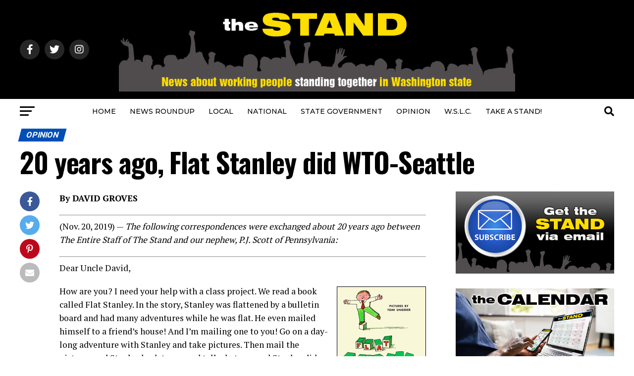

--- FILE ---
content_type: text/html; charset=UTF-8
request_url: https://www.thestand.org/2019/11/20-years-ago-flat-stanley-did-wto-seattle/
body_size: 21554
content:
<!DOCTYPE html>
<html lang="en-US">
<head>
<meta charset="UTF-8" >
<meta name="viewport" id="viewport" content="width=device-width, initial-scale=1.0, maximum-scale=5.0, minimum-scale=1.0, user-scalable=yes" />
<link rel="pingback" href="https://www.thestand.org/xmlrpc.php" />
<meta property="og:type" content="article" />
					<meta property="og:image" content="https://www.thestand.org/wp-content/uploads/2019/11/flat-stanley-WTO_front.jpg" />
		<meta name="twitter:image" content="https://www.thestand.org/wp-content/uploads/2019/11/flat-stanley-WTO_front.jpg" />
	<meta property="og:url" content="https://www.thestand.org/2019/11/20-years-ago-flat-stanley-did-wto-seattle/" />
<meta property="og:title" content="20 years ago, Flat Stanley did WTO-Seattle" />
<meta property="og:description" content="By DAVID GROVES (Nov. 20, 2019) &#8212; The following correspondences were exchanged about 20 years ago between The Entire Staff of The Stand and our nephew, P.J. Scott of Pennsylvania: Dear Uncle David, How are you? I need your help with a class project. We read a book called Flat Stanley. In the story, Stanley [&hellip;]" />
<meta name="twitter:card" content="summary_large_image">
<meta name="twitter:url" content="https://www.thestand.org/2019/11/20-years-ago-flat-stanley-did-wto-seattle/">
<meta name="twitter:title" content="20 years ago, Flat Stanley did WTO-Seattle">
<meta name="twitter:description" content="By DAVID GROVES (Nov. 20, 2019) &#8212; The following correspondences were exchanged about 20 years ago between The Entire Staff of The Stand and our nephew, P.J. Scott of Pennsylvania: Dear Uncle David, How are you? I need your help with a class project. We read a book called Flat Stanley. In the story, Stanley [&hellip;]">
<script type="text/javascript">
/* <![CDATA[ */
(()=>{var e={};e.g=function(){if("object"==typeof globalThis)return globalThis;try{return this||new Function("return this")()}catch(e){if("object"==typeof window)return window}}(),function({ampUrl:n,isCustomizePreview:t,isAmpDevMode:r,noampQueryVarName:o,noampQueryVarValue:s,disabledStorageKey:i,mobileUserAgents:a,regexRegex:c}){if("undefined"==typeof sessionStorage)return;const d=new RegExp(c);if(!a.some((e=>{const n=e.match(d);return!(!n||!new RegExp(n[1],n[2]).test(navigator.userAgent))||navigator.userAgent.includes(e)})))return;e.g.addEventListener("DOMContentLoaded",(()=>{const e=document.getElementById("amp-mobile-version-switcher");if(!e)return;e.hidden=!1;const n=e.querySelector("a[href]");n&&n.addEventListener("click",(()=>{sessionStorage.removeItem(i)}))}));const g=r&&["paired-browsing-non-amp","paired-browsing-amp"].includes(window.name);if(sessionStorage.getItem(i)||t||g)return;const u=new URL(location.href),m=new URL(n);m.hash=u.hash,u.searchParams.has(o)&&s===u.searchParams.get(o)?sessionStorage.setItem(i,"1"):m.href!==u.href&&(window.stop(),location.replace(m.href))}({"ampUrl":"https:\/\/www.thestand.org\/2019\/11\/20-years-ago-flat-stanley-did-wto-seattle\/?amp=1","noampQueryVarName":"noamp","noampQueryVarValue":"mobile","disabledStorageKey":"amp_mobile_redirect_disabled","mobileUserAgents":["Mobile","Android","Silk\/","Kindle","BlackBerry","Opera Mini","Opera Mobi"],"regexRegex":"^\\\/((?:.|\\n)+)\\\/([i]*)$","isCustomizePreview":false,"isAmpDevMode":false})})();
/* ]]> */
</script>
<meta name='robots' content='index, follow, max-image-preview:large, max-snippet:-1, max-video-preview:-1' />
	<style>img:is([sizes="auto" i], [sizes^="auto," i]) { contain-intrinsic-size: 3000px 1500px }</style>
	
	<!-- This site is optimized with the Yoast SEO plugin v26.3 - https://yoast.com/wordpress/plugins/seo/ -->
	<title>20 years ago, Flat Stanley did WTO-Seattle &#8212; The STAND</title>
	<link rel="canonical" href="https://www.thestand.org/2019/11/20-years-ago-flat-stanley-did-wto-seattle/" />
	<meta property="og:locale" content="en_US" />
	<meta property="og:type" content="article" />
	<meta property="og:title" content="20 years ago, Flat Stanley did WTO-Seattle &#8212; The STAND" />
	<meta property="og:description" content="Twenty years ago, The Entire Staff of The Stand took our nephew&#039;s Flat Stanley on an adventure to the WTO rally and march. What a fun day we had!" />
	<meta property="og:url" content="https://www.thestand.org/2019/11/20-years-ago-flat-stanley-did-wto-seattle/" />
	<meta property="og:site_name" content="The STAND" />
	<meta property="article:publisher" content="https://www.facebook.com/TheStand/" />
	<meta property="article:published_time" content="2019-11-20T17:34:25+00:00" />
	<meta property="article:modified_time" content="2019-11-20T18:12:49+00:00" />
	<meta property="og:image" content="https://www.thestand.org/wp-content/uploads/2019/11/flat-stanley-WTO_social.jpg" />
	<meta property="og:image:width" content="600" />
	<meta property="og:image:height" content="314" />
	<meta property="og:image:type" content="image/jpeg" />
	<meta name="author" content="admin" />
	<meta name="twitter:card" content="summary_large_image" />
	<meta name="twitter:description" content="Twenty years ago, The Entire Staff of The Stand took our nephew&#039;s Flat Stanley on an adventure to the WTO rally and march. What a fun day we had!" />
	<meta name="twitter:image" content="https://www.thestand.org/wp-content/uploads/2019/11/flat-stanley-WTO_social.jpg" />
	<meta name="twitter:creator" content="@TheStandWA" />
	<meta name="twitter:site" content="@TheStandWA" />
	<meta name="twitter:label1" content="Written by" />
	<meta name="twitter:data1" content="admin" />
	<meta name="twitter:label2" content="Est. reading time" />
	<meta name="twitter:data2" content="3 minutes" />
	<script type="application/ld+json" class="yoast-schema-graph">{"@context":"https://schema.org","@graph":[{"@type":"Article","@id":"https://www.thestand.org/2019/11/20-years-ago-flat-stanley-did-wto-seattle/#article","isPartOf":{"@id":"https://www.thestand.org/2019/11/20-years-ago-flat-stanley-did-wto-seattle/"},"author":{"name":"admin","@id":"https://www.thestand.org/#/schema/person/6e6ec18b95ec886faa81acef34fbc83a"},"headline":"20 years ago, Flat Stanley did WTO-Seattle","datePublished":"2019-11-20T17:34:25+00:00","dateModified":"2019-11-20T18:12:49+00:00","mainEntityOfPage":{"@id":"https://www.thestand.org/2019/11/20-years-ago-flat-stanley-did-wto-seattle/"},"wordCount":680,"publisher":{"@id":"https://www.thestand.org/#organization"},"image":{"@id":"https://www.thestand.org/2019/11/20-years-ago-flat-stanley-did-wto-seattle/#primaryimage"},"thumbnailUrl":"https://www.thestand.org/wp-content/uploads/2019/11/flat-stanley-WTO_front.jpg","articleSection":["OPINION"],"inLanguage":"en-US"},{"@type":"WebPage","@id":"https://www.thestand.org/2019/11/20-years-ago-flat-stanley-did-wto-seattle/","url":"https://www.thestand.org/2019/11/20-years-ago-flat-stanley-did-wto-seattle/","name":"20 years ago, Flat Stanley did WTO-Seattle &#8212; The STAND","isPartOf":{"@id":"https://www.thestand.org/#website"},"primaryImageOfPage":{"@id":"https://www.thestand.org/2019/11/20-years-ago-flat-stanley-did-wto-seattle/#primaryimage"},"image":{"@id":"https://www.thestand.org/2019/11/20-years-ago-flat-stanley-did-wto-seattle/#primaryimage"},"thumbnailUrl":"https://www.thestand.org/wp-content/uploads/2019/11/flat-stanley-WTO_front.jpg","datePublished":"2019-11-20T17:34:25+00:00","dateModified":"2019-11-20T18:12:49+00:00","breadcrumb":{"@id":"https://www.thestand.org/2019/11/20-years-ago-flat-stanley-did-wto-seattle/#breadcrumb"},"inLanguage":"en-US","potentialAction":[{"@type":"ReadAction","target":["https://www.thestand.org/2019/11/20-years-ago-flat-stanley-did-wto-seattle/"]}]},{"@type":"ImageObject","inLanguage":"en-US","@id":"https://www.thestand.org/2019/11/20-years-ago-flat-stanley-did-wto-seattle/#primaryimage","url":"https://www.thestand.org/wp-content/uploads/2019/11/flat-stanley-WTO_front.jpg","contentUrl":"https://www.thestand.org/wp-content/uploads/2019/11/flat-stanley-WTO_front.jpg","width":457,"height":356},{"@type":"BreadcrumbList","@id":"https://www.thestand.org/2019/11/20-years-ago-flat-stanley-did-wto-seattle/#breadcrumb","itemListElement":[{"@type":"ListItem","position":1,"name":"Home","item":"https://www.thestand.org/"},{"@type":"ListItem","position":2,"name":"20 years ago, Flat Stanley did WTO-Seattle"}]},{"@type":"WebSite","@id":"https://www.thestand.org/#website","url":"https://www.thestand.org/","name":"The STAND","description":"News about working people standing together in Washington state","publisher":{"@id":"https://www.thestand.org/#organization"},"potentialAction":[{"@type":"SearchAction","target":{"@type":"EntryPoint","urlTemplate":"https://www.thestand.org/?s={search_term_string}"},"query-input":{"@type":"PropertyValueSpecification","valueRequired":true,"valueName":"search_term_string"}}],"inLanguage":"en-US"},{"@type":"Organization","@id":"https://www.thestand.org/#organization","name":"The Stand","url":"https://www.thestand.org/","logo":{"@type":"ImageObject","inLanguage":"en-US","@id":"https://www.thestand.org/#/schema/logo/image/","url":"https://www.thestand.org/wp-content/uploads/2016/01/the-stand-email-banner-16.jpg","contentUrl":"https://www.thestand.org/wp-content/uploads/2016/01/the-stand-email-banner-16.jpg","width":485,"height":108,"caption":"The Stand"},"image":{"@id":"https://www.thestand.org/#/schema/logo/image/"},"sameAs":["https://www.facebook.com/TheStand/","https://x.com/TheStandWA","https://www.instagram.com/wa_aflcio/"]},{"@type":"Person","@id":"https://www.thestand.org/#/schema/person/6e6ec18b95ec886faa81acef34fbc83a","name":"admin","url":"https://www.thestand.org/author/admin/"}]}</script>
	<!-- / Yoast SEO plugin. -->


<link rel='dns-prefetch' href='//ajax.googleapis.com' />
<link rel='dns-prefetch' href='//fonts.googleapis.com' />
<link rel="alternate" type="application/rss+xml" title="The STAND &raquo; Feed" href="https://www.thestand.org/feed/" />
<link rel="alternate" type="application/rss+xml" title="The STAND &raquo; Comments Feed" href="https://www.thestand.org/comments/feed/" />
<script type="text/javascript">
/* <![CDATA[ */
window._wpemojiSettings = {"baseUrl":"https:\/\/s.w.org\/images\/core\/emoji\/16.0.1\/72x72\/","ext":".png","svgUrl":"https:\/\/s.w.org\/images\/core\/emoji\/16.0.1\/svg\/","svgExt":".svg","source":{"concatemoji":"https:\/\/www.thestand.org\/wp-includes\/js\/wp-emoji-release.min.js?ver=6.8.3"}};
/*! This file is auto-generated */
!function(s,n){var o,i,e;function c(e){try{var t={supportTests:e,timestamp:(new Date).valueOf()};sessionStorage.setItem(o,JSON.stringify(t))}catch(e){}}function p(e,t,n){e.clearRect(0,0,e.canvas.width,e.canvas.height),e.fillText(t,0,0);var t=new Uint32Array(e.getImageData(0,0,e.canvas.width,e.canvas.height).data),a=(e.clearRect(0,0,e.canvas.width,e.canvas.height),e.fillText(n,0,0),new Uint32Array(e.getImageData(0,0,e.canvas.width,e.canvas.height).data));return t.every(function(e,t){return e===a[t]})}function u(e,t){e.clearRect(0,0,e.canvas.width,e.canvas.height),e.fillText(t,0,0);for(var n=e.getImageData(16,16,1,1),a=0;a<n.data.length;a++)if(0!==n.data[a])return!1;return!0}function f(e,t,n,a){switch(t){case"flag":return n(e,"\ud83c\udff3\ufe0f\u200d\u26a7\ufe0f","\ud83c\udff3\ufe0f\u200b\u26a7\ufe0f")?!1:!n(e,"\ud83c\udde8\ud83c\uddf6","\ud83c\udde8\u200b\ud83c\uddf6")&&!n(e,"\ud83c\udff4\udb40\udc67\udb40\udc62\udb40\udc65\udb40\udc6e\udb40\udc67\udb40\udc7f","\ud83c\udff4\u200b\udb40\udc67\u200b\udb40\udc62\u200b\udb40\udc65\u200b\udb40\udc6e\u200b\udb40\udc67\u200b\udb40\udc7f");case"emoji":return!a(e,"\ud83e\udedf")}return!1}function g(e,t,n,a){var r="undefined"!=typeof WorkerGlobalScope&&self instanceof WorkerGlobalScope?new OffscreenCanvas(300,150):s.createElement("canvas"),o=r.getContext("2d",{willReadFrequently:!0}),i=(o.textBaseline="top",o.font="600 32px Arial",{});return e.forEach(function(e){i[e]=t(o,e,n,a)}),i}function t(e){var t=s.createElement("script");t.src=e,t.defer=!0,s.head.appendChild(t)}"undefined"!=typeof Promise&&(o="wpEmojiSettingsSupports",i=["flag","emoji"],n.supports={everything:!0,everythingExceptFlag:!0},e=new Promise(function(e){s.addEventListener("DOMContentLoaded",e,{once:!0})}),new Promise(function(t){var n=function(){try{var e=JSON.parse(sessionStorage.getItem(o));if("object"==typeof e&&"number"==typeof e.timestamp&&(new Date).valueOf()<e.timestamp+604800&&"object"==typeof e.supportTests)return e.supportTests}catch(e){}return null}();if(!n){if("undefined"!=typeof Worker&&"undefined"!=typeof OffscreenCanvas&&"undefined"!=typeof URL&&URL.createObjectURL&&"undefined"!=typeof Blob)try{var e="postMessage("+g.toString()+"("+[JSON.stringify(i),f.toString(),p.toString(),u.toString()].join(",")+"));",a=new Blob([e],{type:"text/javascript"}),r=new Worker(URL.createObjectURL(a),{name:"wpTestEmojiSupports"});return void(r.onmessage=function(e){c(n=e.data),r.terminate(),t(n)})}catch(e){}c(n=g(i,f,p,u))}t(n)}).then(function(e){for(var t in e)n.supports[t]=e[t],n.supports.everything=n.supports.everything&&n.supports[t],"flag"!==t&&(n.supports.everythingExceptFlag=n.supports.everythingExceptFlag&&n.supports[t]);n.supports.everythingExceptFlag=n.supports.everythingExceptFlag&&!n.supports.flag,n.DOMReady=!1,n.readyCallback=function(){n.DOMReady=!0}}).then(function(){return e}).then(function(){var e;n.supports.everything||(n.readyCallback(),(e=n.source||{}).concatemoji?t(e.concatemoji):e.wpemoji&&e.twemoji&&(t(e.twemoji),t(e.wpemoji)))}))}((window,document),window._wpemojiSettings);
/* ]]> */
</script>
<style id='wp-emoji-styles-inline-css' type='text/css'>

	img.wp-smiley, img.emoji {
		display: inline !important;
		border: none !important;
		box-shadow: none !important;
		height: 1em !important;
		width: 1em !important;
		margin: 0 0.07em !important;
		vertical-align: -0.1em !important;
		background: none !important;
		padding: 0 !important;
	}
</style>
<link rel='stylesheet' id='wp-block-library-css' href='https://www.thestand.org/wp-includes/css/dist/block-library/style.min.css?ver=6.8.3' type='text/css' media='all' />
<style id='classic-theme-styles-inline-css' type='text/css'>
/*! This file is auto-generated */
.wp-block-button__link{color:#fff;background-color:#32373c;border-radius:9999px;box-shadow:none;text-decoration:none;padding:calc(.667em + 2px) calc(1.333em + 2px);font-size:1.125em}.wp-block-file__button{background:#32373c;color:#fff;text-decoration:none}
</style>
<style id='global-styles-inline-css' type='text/css'>
:root{--wp--preset--aspect-ratio--square: 1;--wp--preset--aspect-ratio--4-3: 4/3;--wp--preset--aspect-ratio--3-4: 3/4;--wp--preset--aspect-ratio--3-2: 3/2;--wp--preset--aspect-ratio--2-3: 2/3;--wp--preset--aspect-ratio--16-9: 16/9;--wp--preset--aspect-ratio--9-16: 9/16;--wp--preset--color--black: #000000;--wp--preset--color--cyan-bluish-gray: #abb8c3;--wp--preset--color--white: #ffffff;--wp--preset--color--pale-pink: #f78da7;--wp--preset--color--vivid-red: #cf2e2e;--wp--preset--color--luminous-vivid-orange: #ff6900;--wp--preset--color--luminous-vivid-amber: #fcb900;--wp--preset--color--light-green-cyan: #7bdcb5;--wp--preset--color--vivid-green-cyan: #00d084;--wp--preset--color--pale-cyan-blue: #8ed1fc;--wp--preset--color--vivid-cyan-blue: #0693e3;--wp--preset--color--vivid-purple: #9b51e0;--wp--preset--gradient--vivid-cyan-blue-to-vivid-purple: linear-gradient(135deg,rgba(6,147,227,1) 0%,rgb(155,81,224) 100%);--wp--preset--gradient--light-green-cyan-to-vivid-green-cyan: linear-gradient(135deg,rgb(122,220,180) 0%,rgb(0,208,130) 100%);--wp--preset--gradient--luminous-vivid-amber-to-luminous-vivid-orange: linear-gradient(135deg,rgba(252,185,0,1) 0%,rgba(255,105,0,1) 100%);--wp--preset--gradient--luminous-vivid-orange-to-vivid-red: linear-gradient(135deg,rgba(255,105,0,1) 0%,rgb(207,46,46) 100%);--wp--preset--gradient--very-light-gray-to-cyan-bluish-gray: linear-gradient(135deg,rgb(238,238,238) 0%,rgb(169,184,195) 100%);--wp--preset--gradient--cool-to-warm-spectrum: linear-gradient(135deg,rgb(74,234,220) 0%,rgb(151,120,209) 20%,rgb(207,42,186) 40%,rgb(238,44,130) 60%,rgb(251,105,98) 80%,rgb(254,248,76) 100%);--wp--preset--gradient--blush-light-purple: linear-gradient(135deg,rgb(255,206,236) 0%,rgb(152,150,240) 100%);--wp--preset--gradient--blush-bordeaux: linear-gradient(135deg,rgb(254,205,165) 0%,rgb(254,45,45) 50%,rgb(107,0,62) 100%);--wp--preset--gradient--luminous-dusk: linear-gradient(135deg,rgb(255,203,112) 0%,rgb(199,81,192) 50%,rgb(65,88,208) 100%);--wp--preset--gradient--pale-ocean: linear-gradient(135deg,rgb(255,245,203) 0%,rgb(182,227,212) 50%,rgb(51,167,181) 100%);--wp--preset--gradient--electric-grass: linear-gradient(135deg,rgb(202,248,128) 0%,rgb(113,206,126) 100%);--wp--preset--gradient--midnight: linear-gradient(135deg,rgb(2,3,129) 0%,rgb(40,116,252) 100%);--wp--preset--font-size--small: 13px;--wp--preset--font-size--medium: 20px;--wp--preset--font-size--large: 36px;--wp--preset--font-size--x-large: 42px;--wp--preset--spacing--20: 0.44rem;--wp--preset--spacing--30: 0.67rem;--wp--preset--spacing--40: 1rem;--wp--preset--spacing--50: 1.5rem;--wp--preset--spacing--60: 2.25rem;--wp--preset--spacing--70: 3.38rem;--wp--preset--spacing--80: 5.06rem;--wp--preset--shadow--natural: 6px 6px 9px rgba(0, 0, 0, 0.2);--wp--preset--shadow--deep: 12px 12px 50px rgba(0, 0, 0, 0.4);--wp--preset--shadow--sharp: 6px 6px 0px rgba(0, 0, 0, 0.2);--wp--preset--shadow--outlined: 6px 6px 0px -3px rgba(255, 255, 255, 1), 6px 6px rgba(0, 0, 0, 1);--wp--preset--shadow--crisp: 6px 6px 0px rgba(0, 0, 0, 1);}:where(.is-layout-flex){gap: 0.5em;}:where(.is-layout-grid){gap: 0.5em;}body .is-layout-flex{display: flex;}.is-layout-flex{flex-wrap: wrap;align-items: center;}.is-layout-flex > :is(*, div){margin: 0;}body .is-layout-grid{display: grid;}.is-layout-grid > :is(*, div){margin: 0;}:where(.wp-block-columns.is-layout-flex){gap: 2em;}:where(.wp-block-columns.is-layout-grid){gap: 2em;}:where(.wp-block-post-template.is-layout-flex){gap: 1.25em;}:where(.wp-block-post-template.is-layout-grid){gap: 1.25em;}.has-black-color{color: var(--wp--preset--color--black) !important;}.has-cyan-bluish-gray-color{color: var(--wp--preset--color--cyan-bluish-gray) !important;}.has-white-color{color: var(--wp--preset--color--white) !important;}.has-pale-pink-color{color: var(--wp--preset--color--pale-pink) !important;}.has-vivid-red-color{color: var(--wp--preset--color--vivid-red) !important;}.has-luminous-vivid-orange-color{color: var(--wp--preset--color--luminous-vivid-orange) !important;}.has-luminous-vivid-amber-color{color: var(--wp--preset--color--luminous-vivid-amber) !important;}.has-light-green-cyan-color{color: var(--wp--preset--color--light-green-cyan) !important;}.has-vivid-green-cyan-color{color: var(--wp--preset--color--vivid-green-cyan) !important;}.has-pale-cyan-blue-color{color: var(--wp--preset--color--pale-cyan-blue) !important;}.has-vivid-cyan-blue-color{color: var(--wp--preset--color--vivid-cyan-blue) !important;}.has-vivid-purple-color{color: var(--wp--preset--color--vivid-purple) !important;}.has-black-background-color{background-color: var(--wp--preset--color--black) !important;}.has-cyan-bluish-gray-background-color{background-color: var(--wp--preset--color--cyan-bluish-gray) !important;}.has-white-background-color{background-color: var(--wp--preset--color--white) !important;}.has-pale-pink-background-color{background-color: var(--wp--preset--color--pale-pink) !important;}.has-vivid-red-background-color{background-color: var(--wp--preset--color--vivid-red) !important;}.has-luminous-vivid-orange-background-color{background-color: var(--wp--preset--color--luminous-vivid-orange) !important;}.has-luminous-vivid-amber-background-color{background-color: var(--wp--preset--color--luminous-vivid-amber) !important;}.has-light-green-cyan-background-color{background-color: var(--wp--preset--color--light-green-cyan) !important;}.has-vivid-green-cyan-background-color{background-color: var(--wp--preset--color--vivid-green-cyan) !important;}.has-pale-cyan-blue-background-color{background-color: var(--wp--preset--color--pale-cyan-blue) !important;}.has-vivid-cyan-blue-background-color{background-color: var(--wp--preset--color--vivid-cyan-blue) !important;}.has-vivid-purple-background-color{background-color: var(--wp--preset--color--vivid-purple) !important;}.has-black-border-color{border-color: var(--wp--preset--color--black) !important;}.has-cyan-bluish-gray-border-color{border-color: var(--wp--preset--color--cyan-bluish-gray) !important;}.has-white-border-color{border-color: var(--wp--preset--color--white) !important;}.has-pale-pink-border-color{border-color: var(--wp--preset--color--pale-pink) !important;}.has-vivid-red-border-color{border-color: var(--wp--preset--color--vivid-red) !important;}.has-luminous-vivid-orange-border-color{border-color: var(--wp--preset--color--luminous-vivid-orange) !important;}.has-luminous-vivid-amber-border-color{border-color: var(--wp--preset--color--luminous-vivid-amber) !important;}.has-light-green-cyan-border-color{border-color: var(--wp--preset--color--light-green-cyan) !important;}.has-vivid-green-cyan-border-color{border-color: var(--wp--preset--color--vivid-green-cyan) !important;}.has-pale-cyan-blue-border-color{border-color: var(--wp--preset--color--pale-cyan-blue) !important;}.has-vivid-cyan-blue-border-color{border-color: var(--wp--preset--color--vivid-cyan-blue) !important;}.has-vivid-purple-border-color{border-color: var(--wp--preset--color--vivid-purple) !important;}.has-vivid-cyan-blue-to-vivid-purple-gradient-background{background: var(--wp--preset--gradient--vivid-cyan-blue-to-vivid-purple) !important;}.has-light-green-cyan-to-vivid-green-cyan-gradient-background{background: var(--wp--preset--gradient--light-green-cyan-to-vivid-green-cyan) !important;}.has-luminous-vivid-amber-to-luminous-vivid-orange-gradient-background{background: var(--wp--preset--gradient--luminous-vivid-amber-to-luminous-vivid-orange) !important;}.has-luminous-vivid-orange-to-vivid-red-gradient-background{background: var(--wp--preset--gradient--luminous-vivid-orange-to-vivid-red) !important;}.has-very-light-gray-to-cyan-bluish-gray-gradient-background{background: var(--wp--preset--gradient--very-light-gray-to-cyan-bluish-gray) !important;}.has-cool-to-warm-spectrum-gradient-background{background: var(--wp--preset--gradient--cool-to-warm-spectrum) !important;}.has-blush-light-purple-gradient-background{background: var(--wp--preset--gradient--blush-light-purple) !important;}.has-blush-bordeaux-gradient-background{background: var(--wp--preset--gradient--blush-bordeaux) !important;}.has-luminous-dusk-gradient-background{background: var(--wp--preset--gradient--luminous-dusk) !important;}.has-pale-ocean-gradient-background{background: var(--wp--preset--gradient--pale-ocean) !important;}.has-electric-grass-gradient-background{background: var(--wp--preset--gradient--electric-grass) !important;}.has-midnight-gradient-background{background: var(--wp--preset--gradient--midnight) !important;}.has-small-font-size{font-size: var(--wp--preset--font-size--small) !important;}.has-medium-font-size{font-size: var(--wp--preset--font-size--medium) !important;}.has-large-font-size{font-size: var(--wp--preset--font-size--large) !important;}.has-x-large-font-size{font-size: var(--wp--preset--font-size--x-large) !important;}
:where(.wp-block-post-template.is-layout-flex){gap: 1.25em;}:where(.wp-block-post-template.is-layout-grid){gap: 1.25em;}
:where(.wp-block-columns.is-layout-flex){gap: 2em;}:where(.wp-block-columns.is-layout-grid){gap: 2em;}
:root :where(.wp-block-pullquote){font-size: 1.5em;line-height: 1.6;}
</style>
<style id='calendar-style-inline-css' type='text/css'>
    .calnk a:hover {
         background-position:0 0;
         text-decoration:none;  
         color:#000000;
         border-bottom:1px dotted #000000;
         }
    .calnk a:visited {
         text-decoration:none;
         color:#000000;
         border-bottom:1px dotted #000000;
        }
    .calnk a {
        text-decoration:none; 
        color:#000000; 
        border-bottom:1px dotted #000000;
        }
    .calnk a span { 
        display:none; 
        }
    .calnk a:hover span {
        color:#333333; 
        background:#F6F79B; 
        display:block;
        position:absolute; 
        margin-top:1px; 
        padding:5px; 
        width:250px; 
        z-index:100;
        line-height:1.2em;
        }
     .calendar-table {
        border:none;
        width:100%;
     }
     .calendar-heading {
        height:25px;
        text-align:center;
        border:1px solid #D6DED5;
        background-color:#E4EBE3;
     }
     .calendar-next {
        width:25%;
        text-align:center;
     }
     .calendar-prev {
        width:25%;
        text-align:center;
     }
     .calendar-month {
        width:50%;
        text-align:center;
        font-weight:bold;
     }
     .normal-day-heading {
        text-align:center;
        width:25px;
        height:25px;
        font-size:0.8em;
        border:1px solid #DFE6DE;
        background-color:#EBF2EA;
     }
     .weekend-heading {
        text-align:center;
        width:25px;
        height:25px;
        font-size:0.8em;
        border:1px solid #DFE6DE;
        background-color:#EBF2EA;
        color:#FF0000;
     }
     .day-with-date {
        vertical-align:text-top;
        text-align:left;
        width:60px;
        height:60px;
        border:1px solid #DFE6DE;
     }
     .no-events {

     }
     .day-without-date {
        width:60px;
        height:60px;
        border:1px solid #E9F0E8;
     }
     span.weekend {
        color:#FF0000;
     }
     .current-day {
        vertical-align:text-top;
        text-align:left;
        width:60px;
        height:60px;
        border:1px solid #BFBFBF;
        background-color:#E4EBE3;
     }
     span.event {
        font-size:0.75em;
     }
     .kjo-link {
        font-size:0.75em;
        text-align:center;
     }
     .calendar-date-switcher {
        height:25px;
        text-align:center;
        border:1px solid #D6DED5;
        background-color:#E4EBE3;
     }
     .calendar-date-switcher form {
        margin:0;
        padding:0;
     }
     .calendar-date-switcher input {
        border:1px #D6DED5 solid;
     }
     .calendar-date-switcher select {
        border:1px #D6DED5 solid;
     }
     .cat-key {
        width:100%;
        margin-top:10px;
        padding:5px;
        border:1px solid #D6DED5;
     }
     .calnk a:hover span span.event-title {
        padding:0;
        text-align:center;
        font-weight:bold;
        font-size:1.2em;
        }
     .calnk a:hover span span.event-title-break {
        width:96%;
        text-align:center;
        height:1px;
        margin-top:5px;
        margin-right:2%;
        padding:0;
        background-color:#000000;
     }
     .calnk a:hover span span.event-content-break {
        width:96%;
        text-align:center;
        height:1px;
        margin-top:5px;
        margin-right:2%;
        padding:0;
        background-color:#000000;
     }
     .page-upcoming-events {
        font-size:80%;
     }
     .page-todays-events {
        font-size:80%;
     }
</style>
<link rel='stylesheet' id='wpsm-comptable-styles-css' href='https://www.thestand.org/wp-content/plugins/table-maker/css/style.css?ver=1.9.1' type='text/css' media='all' />
<link rel='stylesheet' id='ql-jquery-ui-css' href='//ajax.googleapis.com/ajax/libs/jqueryui/1.12.1/themes/smoothness/jquery-ui.css?ver=6.8.3' type='text/css' media='all' />
<link rel='stylesheet' id='mvp-custom-style-css' href='https://www.thestand.org/wp-content/themes/zox-news/style.css?ver=6.8.3' type='text/css' media='all' />
<style id='mvp-custom-style-inline-css' type='text/css'>


#mvp-wallpaper {
	background: url() no-repeat 50% 0;
	}

#mvp-foot-copy a {
	color: #f4dc22;
	}

#mvp-content-main p a,
#mvp-content-main ul a,
#mvp-content-main ol a,
.mvp-post-add-main p a,
.mvp-post-add-main ul a,
.mvp-post-add-main ol a {
	box-shadow: inset 0 -4px 0 #f4dc22;
	}

#mvp-content-main p a:hover,
#mvp-content-main ul a:hover,
#mvp-content-main ol a:hover,
.mvp-post-add-main p a:hover,
.mvp-post-add-main ul a:hover,
.mvp-post-add-main ol a:hover {
	background: #f4dc22;
	}

a,
a:visited,
.post-info-name a,
.woocommerce .woocommerce-breadcrumb a {
	color: #f4dc22;
	}

#mvp-side-wrap a:hover {
	color: #f4dc22;
	}

.mvp-fly-top:hover,
.mvp-vid-box-wrap,
ul.mvp-soc-mob-list li.mvp-soc-mob-com {
	background: #f4dc22;
	}

nav.mvp-fly-nav-menu ul li.menu-item-has-children:after,
.mvp-feat1-left-wrap span.mvp-cd-cat,
.mvp-widget-feat1-top-story span.mvp-cd-cat,
.mvp-widget-feat2-left-cont span.mvp-cd-cat,
.mvp-widget-dark-feat span.mvp-cd-cat,
.mvp-widget-dark-sub span.mvp-cd-cat,
.mvp-vid-wide-text span.mvp-cd-cat,
.mvp-feat2-top-text span.mvp-cd-cat,
.mvp-feat3-main-story span.mvp-cd-cat,
.mvp-feat3-sub-text span.mvp-cd-cat,
.mvp-feat4-main-text span.mvp-cd-cat,
.woocommerce-message:before,
.woocommerce-info:before,
.woocommerce-message:before {
	color: #f4dc22;
	}

#searchform input,
.mvp-authors-name {
	border-bottom: 1px solid #f4dc22;
	}

.mvp-fly-top:hover {
	border-top: 1px solid #f4dc22;
	border-left: 1px solid #f4dc22;
	border-bottom: 1px solid #f4dc22;
	}

.woocommerce .widget_price_filter .ui-slider .ui-slider-handle,
.woocommerce #respond input#submit.alt,
.woocommerce a.button.alt,
.woocommerce button.button.alt,
.woocommerce input.button.alt,
.woocommerce #respond input#submit.alt:hover,
.woocommerce a.button.alt:hover,
.woocommerce button.button.alt:hover,
.woocommerce input.button.alt:hover {
	background-color: #f4dc22;
	}

.woocommerce-error,
.woocommerce-info,
.woocommerce-message {
	border-top-color: #f4dc22;
	}

ul.mvp-feat1-list-buts li.active span.mvp-feat1-list-but,
span.mvp-widget-home-title,
span.mvp-post-cat,
span.mvp-feat1-pop-head {
	background: #004fb7;
	}

.woocommerce span.onsale {
	background-color: #004fb7;
	}

.mvp-widget-feat2-side-more-but,
.woocommerce .star-rating span:before,
span.mvp-prev-next-label,
.mvp-cat-date-wrap .sticky {
	color: #004fb7 !important;
	}

#mvp-main-nav-top,
#mvp-fly-wrap,
.mvp-soc-mob-right,
#mvp-main-nav-small-cont {
	background: #000000;
	}

#mvp-main-nav-small .mvp-fly-but-wrap span,
#mvp-main-nav-small .mvp-search-but-wrap span,
.mvp-nav-top-left .mvp-fly-but-wrap span,
#mvp-fly-wrap .mvp-fly-but-wrap span {
	background: #555555;
	}

.mvp-nav-top-right .mvp-nav-search-but,
span.mvp-fly-soc-head,
.mvp-soc-mob-right i,
#mvp-main-nav-small span.mvp-nav-search-but,
#mvp-main-nav-small .mvp-nav-menu ul li a  {
	color: #555555;
	}

#mvp-main-nav-small .mvp-nav-menu ul li.menu-item-has-children a:after {
	border-color: #555555 transparent transparent transparent;
	}

#mvp-nav-top-wrap span.mvp-nav-search-but:hover,
#mvp-main-nav-small span.mvp-nav-search-but:hover {
	color: #004fb7;
	}

#mvp-nav-top-wrap .mvp-fly-but-wrap:hover span,
#mvp-main-nav-small .mvp-fly-but-wrap:hover span,
span.mvp-woo-cart-num:hover {
	background: #004fb7;
	}

#mvp-main-nav-bot-cont {
	background: #ffffff;
	}

#mvp-nav-bot-wrap .mvp-fly-but-wrap span,
#mvp-nav-bot-wrap .mvp-search-but-wrap span {
	background: #000000;
	}

#mvp-nav-bot-wrap span.mvp-nav-search-but,
#mvp-nav-bot-wrap .mvp-nav-menu ul li a {
	color: #000000;
	}

#mvp-nav-bot-wrap .mvp-nav-menu ul li.menu-item-has-children a:after {
	border-color: #000000 transparent transparent transparent;
	}

.mvp-nav-menu ul li:hover a {
	border-bottom: 5px solid #004fb7;
	}

#mvp-nav-bot-wrap .mvp-fly-but-wrap:hover span {
	background: #004fb7;
	}

#mvp-nav-bot-wrap span.mvp-nav-search-but:hover {
	color: #004fb7;
	}

body,
.mvp-feat1-feat-text p,
.mvp-feat2-top-text p,
.mvp-feat3-main-text p,
.mvp-feat3-sub-text p,
#searchform input,
.mvp-author-info-text,
span.mvp-post-excerpt,
.mvp-nav-menu ul li ul.sub-menu li a,
nav.mvp-fly-nav-menu ul li a,
.mvp-ad-label,
span.mvp-feat-caption,
.mvp-post-tags a,
.mvp-post-tags a:visited,
span.mvp-author-box-name a,
#mvp-author-box-text p,
.mvp-post-gallery-text p,
ul.mvp-soc-mob-list li span,
#comments,
h3#reply-title,
h2.comments,
#mvp-foot-copy p,
span.mvp-fly-soc-head,
.mvp-post-tags-header,
span.mvp-prev-next-label,
span.mvp-post-add-link-but,
#mvp-comments-button a,
#mvp-comments-button span.mvp-comment-but-text,
.woocommerce ul.product_list_widget span.product-title,
.woocommerce ul.product_list_widget li a,
.woocommerce #reviews #comments ol.commentlist li .comment-text p.meta,
.woocommerce div.product p.price,
.woocommerce div.product p.price ins,
.woocommerce div.product p.price del,
.woocommerce ul.products li.product .price del,
.woocommerce ul.products li.product .price ins,
.woocommerce ul.products li.product .price,
.woocommerce #respond input#submit,
.woocommerce a.button,
.woocommerce button.button,
.woocommerce input.button,
.woocommerce .widget_price_filter .price_slider_amount .button,
.woocommerce span.onsale,
.woocommerce-review-link,
#woo-content p.woocommerce-result-count,
.woocommerce div.product .woocommerce-tabs ul.tabs li a,
a.mvp-inf-more-but,
span.mvp-cont-read-but,
span.mvp-cd-cat,
span.mvp-cd-date,
.mvp-feat4-main-text p,
span.mvp-woo-cart-num,
span.mvp-widget-home-title2,
.wp-caption,
#mvp-content-main p.wp-caption-text,
.gallery-caption,
.mvp-post-add-main p.wp-caption-text,
#bbpress-forums,
#bbpress-forums p,
.protected-post-form input,
#mvp-feat6-text p {
	font-family: 'Roboto', sans-serif;
	font-display: swap;
	}

.mvp-blog-story-text p,
span.mvp-author-page-desc,
#mvp-404 p,
.mvp-widget-feat1-bot-text p,
.mvp-widget-feat2-left-text p,
.mvp-flex-story-text p,
.mvp-search-text p,
#mvp-content-main p,
.mvp-post-add-main p,
#mvp-content-main ul li,
#mvp-content-main ol li,
.rwp-summary,
.rwp-u-review__comment,
.mvp-feat5-mid-main-text p,
.mvp-feat5-small-main-text p,
#mvp-content-main .wp-block-button__link,
.wp-block-audio figcaption,
.wp-block-video figcaption,
.wp-block-embed figcaption,
.wp-block-verse pre,
pre.wp-block-verse {
	font-family: 'PT Serif', sans-serif;
	font-display: swap;
	}

.mvp-nav-menu ul li a,
#mvp-foot-menu ul li a {
	font-family: 'Montserrat', sans-serif;
	font-display: swap;
	}


.mvp-feat1-sub-text h2,
.mvp-feat1-pop-text h2,
.mvp-feat1-list-text h2,
.mvp-widget-feat1-top-text h2,
.mvp-widget-feat1-bot-text h2,
.mvp-widget-dark-feat-text h2,
.mvp-widget-dark-sub-text h2,
.mvp-widget-feat2-left-text h2,
.mvp-widget-feat2-right-text h2,
.mvp-blog-story-text h2,
.mvp-flex-story-text h2,
.mvp-vid-wide-more-text p,
.mvp-prev-next-text p,
.mvp-related-text,
.mvp-post-more-text p,
h2.mvp-authors-latest a,
.mvp-feat2-bot-text h2,
.mvp-feat3-sub-text h2,
.mvp-feat3-main-text h2,
.mvp-feat4-main-text h2,
.mvp-feat5-text h2,
.mvp-feat5-mid-main-text h2,
.mvp-feat5-small-main-text h2,
.mvp-feat5-mid-sub-text h2,
#mvp-feat6-text h2,
.alp-related-posts-wrapper .alp-related-post .post-title {
	font-family: 'Oswald', sans-serif;
	font-display: swap;
	}

.mvp-feat2-top-text h2,
.mvp-feat1-feat-text h2,
h1.mvp-post-title,
h1.mvp-post-title-wide,
.mvp-drop-nav-title h4,
#mvp-content-main blockquote p,
.mvp-post-add-main blockquote p,
#mvp-content-main p.has-large-font-size,
#mvp-404 h1,
#woo-content h1.page-title,
.woocommerce div.product .product_title,
.woocommerce ul.products li.product h3,
.alp-related-posts .current .post-title {
	font-family: 'Oswald', sans-serif;
	font-display: swap;
	}

span.mvp-feat1-pop-head,
.mvp-feat1-pop-text:before,
span.mvp-feat1-list-but,
span.mvp-widget-home-title,
.mvp-widget-feat2-side-more,
span.mvp-post-cat,
span.mvp-page-head,
h1.mvp-author-top-head,
.mvp-authors-name,
#mvp-content-main h1,
#mvp-content-main h2,
#mvp-content-main h3,
#mvp-content-main h4,
#mvp-content-main h5,
#mvp-content-main h6,
.woocommerce .related h2,
.woocommerce div.product .woocommerce-tabs .panel h2,
.woocommerce div.product .product_title,
.mvp-feat5-side-list .mvp-feat1-list-img:after {
	font-family: 'Roboto', sans-serif;
	font-display: swap;
	}

	

	.mvp-nav-links {
		display: none;
		}
		

	.alp-advert {
		display: none;
	}
	.alp-related-posts-wrapper .alp-related-posts .current {
		margin: 0 0 10px;
	}
		
</style>
<link rel='stylesheet' id='mvp-reset-css' href='https://www.thestand.org/wp-content/themes/zox-news/css/reset.css?ver=6.8.3' type='text/css' media='all' />
<link rel='stylesheet' id='fontawesome-css' href='https://www.thestand.org/wp-content/themes/zox-news/font-awesome/css/all.css?ver=6.8.3' type='text/css' media='all' />
<link crossorigin="anonymous" rel='stylesheet' id='mvp-fonts-css' href='//fonts.googleapis.com/css?family=Roboto%3A300%2C400%2C700%2C900%7COswald%3A400%2C700%7CAdvent+Pro%3A700%7COpen+Sans%3A700%7CAnton%3A400Oswald%3A100%2C200%2C300%2C400%2C500%2C600%2C700%2C800%2C900%7COswald%3A100%2C200%2C300%2C400%2C500%2C600%2C700%2C800%2C900%7CRoboto%3A100%2C200%2C300%2C400%2C500%2C600%2C700%2C800%2C900%7CRoboto%3A100%2C200%2C300%2C400%2C500%2C600%2C700%2C800%2C900%7CPT+Serif%3A100%2C200%2C300%2C400%2C500%2C600%2C700%2C800%2C900%7CMontserrat%3A100%2C200%2C300%2C400%2C500%2C600%2C700%2C800%2C900%26subset%3Dlatin%2Clatin-ext%2Ccyrillic%2Ccyrillic-ext%2Cgreek-ext%2Cgreek%2Cvietnamese%26display%3Dswap' type='text/css' media='all' />
<link rel='stylesheet' id='mvp-media-queries-css' href='https://www.thestand.org/wp-content/themes/zox-news/css/media-queries.css?ver=6.8.3' type='text/css' media='all' />
<script type="text/javascript" src="https://www.thestand.org/wp-includes/js/jquery/jquery.min.js?ver=3.7.1" id="jquery-core-js"></script>
<script type="text/javascript" src="https://www.thestand.org/wp-includes/js/jquery/jquery-migrate.min.js?ver=3.4.1" id="jquery-migrate-js"></script>
<link rel="https://api.w.org/" href="https://www.thestand.org/wp-json/" /><link rel="alternate" title="JSON" type="application/json" href="https://www.thestand.org/wp-json/wp/v2/posts/81905" /><link rel="EditURI" type="application/rsd+xml" title="RSD" href="https://www.thestand.org/xmlrpc.php?rsd" />
<meta name="generator" content="WordPress 6.8.3" />
<link rel='shortlink' href='https://www.thestand.org/?p=81905' />
<link rel="alternate" title="oEmbed (JSON)" type="application/json+oembed" href="https://www.thestand.org/wp-json/oembed/1.0/embed?url=https%3A%2F%2Fwww.thestand.org%2F2019%2F11%2F20-years-ago-flat-stanley-did-wto-seattle%2F" />
<link rel="alternate" title="oEmbed (XML)" type="text/xml+oembed" href="https://www.thestand.org/wp-json/oembed/1.0/embed?url=https%3A%2F%2Fwww.thestand.org%2F2019%2F11%2F20-years-ago-flat-stanley-did-wto-seattle%2F&#038;format=xml" />

		<!-- GA Google Analytics @ https://m0n.co/ga -->
		<script>
			(function(i,s,o,g,r,a,m){i['GoogleAnalyticsObject']=r;i[r]=i[r]||function(){
			(i[r].q=i[r].q||[]).push(arguments)},i[r].l=1*new Date();a=s.createElement(o),
			m=s.getElementsByTagName(o)[0];a.async=1;a.src=g;m.parentNode.insertBefore(a,m)
			})(window,document,'script','https://www.google-analytics.com/analytics.js','ga');
			ga('create', 'UA-26098000-1 ', 'auto');
			ga('send', 'pageview');
		</script>

	<link rel="alternate" type="text/html" media="only screen and (max-width: 640px)" href="https://www.thestand.org/2019/11/20-years-ago-flat-stanley-did-wto-seattle/?amp=1"><link rel="amphtml" href="https://www.thestand.org/2019/11/20-years-ago-flat-stanley-did-wto-seattle/?amp=1"><style>#amp-mobile-version-switcher{left:0;position:absolute;width:100%;z-index:100}#amp-mobile-version-switcher>a{background-color:#444;border:0;color:#eaeaea;display:block;font-family:-apple-system,BlinkMacSystemFont,Segoe UI,Roboto,Oxygen-Sans,Ubuntu,Cantarell,Helvetica Neue,sans-serif;font-size:16px;font-weight:600;padding:15px 0;text-align:center;-webkit-text-decoration:none;text-decoration:none}#amp-mobile-version-switcher>a:active,#amp-mobile-version-switcher>a:focus,#amp-mobile-version-switcher>a:hover{-webkit-text-decoration:underline;text-decoration:underline}</style><link rel="icon" href="https://www.thestand.org/wp-content/uploads/2011/12/the-stand-ico2.gif" sizes="32x32" />
<link rel="icon" href="https://www.thestand.org/wp-content/uploads/2011/12/the-stand-ico2.gif" sizes="192x192" />
<link rel="apple-touch-icon" href="https://www.thestand.org/wp-content/uploads/2011/12/the-stand-ico2.gif" />
<meta name="msapplication-TileImage" content="https://www.thestand.org/wp-content/uploads/2011/12/the-stand-ico2.gif" />
</head>
<body data-ocssl='1' class="wp-singular post-template-default single single-post postid-81905 single-format-standard wp-embed-responsive wp-theme-zox-news">
	<div id="mvp-fly-wrap">
	<div id="mvp-fly-menu-top" class="left relative">
		<div class="mvp-fly-top-out left relative">
			<div class="mvp-fly-top-in">
				<div id="mvp-fly-logo" class="left relative">
											<a href="https://www.thestand.org/"><img src="https://www.thestand.org/wp-content/uploads/stand-logo-in-navigation-REV.png" alt="The STAND" data-rjs="2" /></a>
									</div><!--mvp-fly-logo-->
			</div><!--mvp-fly-top-in-->
			<div class="mvp-fly-but-wrap mvp-fly-but-menu mvp-fly-but-click">
				<span></span>
				<span></span>
				<span></span>
				<span></span>
			</div><!--mvp-fly-but-wrap-->
		</div><!--mvp-fly-top-out-->
	</div><!--mvp-fly-menu-top-->
	<div id="mvp-fly-menu-wrap">
		<nav class="mvp-fly-nav-menu left relative">
			<div class="menu-main-menu-container"><ul id="menu-main-menu" class="menu"><li id="menu-item-277" class="menu-item menu-item-type-custom menu-item-object-custom menu-item-home menu-item-277"><a href="https://www.thestand.org">HOME</a></li>
<li id="menu-item-273" class="menu-item menu-item-type-taxonomy menu-item-object-category menu-item-273"><a href="https://www.thestand.org/category/news/">NEWS ROUNDUP</a></li>
<li id="menu-item-274" class="menu-item menu-item-type-taxonomy menu-item-object-category menu-item-274"><a href="https://www.thestand.org/category/local/">LOCAL</a></li>
<li id="menu-item-272" class="menu-item menu-item-type-taxonomy menu-item-object-category menu-item-272"><a href="https://www.thestand.org/category/national/">NATIONAL</a></li>
<li id="menu-item-81554" class="menu-item menu-item-type-taxonomy menu-item-object-category menu-item-81554"><a href="https://www.thestand.org/category/state/">STATE GOVERNMENT</a></li>
<li id="menu-item-275" class="menu-item menu-item-type-taxonomy menu-item-object-category current-post-ancestor current-menu-parent current-post-parent menu-item-275"><a href="https://www.thestand.org/category/opinion/">OPINION</a></li>
<li id="menu-item-10506" class="menu-item menu-item-type-taxonomy menu-item-object-category menu-item-10506"><a href="https://www.thestand.org/category/wslc/">W.S.L.C.</a></li>
<li id="menu-item-128934" class="menu-item menu-item-type-taxonomy menu-item-object-category menu-item-128934"><a href="https://www.thestand.org/category/action/">TAKE A STAND!</a></li>
</ul></div>		</nav>
	</div><!--mvp-fly-menu-wrap-->
	<div id="mvp-fly-soc-wrap">
		<span class="mvp-fly-soc-head">Connect with us</span>
		<ul class="mvp-fly-soc-list left relative">
							<li><a href="https://www.facebook.com/TheStand" target="_blank" class="fab fa-facebook-f"></a></li>
										<li><a href="https://twitter.com/TheStandWA" target="_blank" class="fab fa-twitter"></a></li>
													<li><a href="https://instagram.com/WAAFLCIO" target="_blank" class="fab fa-instagram"></a></li>
																	</ul>
	</div><!--mvp-fly-soc-wrap-->
</div><!--mvp-fly-wrap-->	<div id="mvp-site" class="left relative">
		<div id="mvp-search-wrap">
			<div id="mvp-search-box">
				<form method="get" id="searchform" action="https://www.thestand.org/">
	<input type="text" name="s" id="s" value="Search" onfocus='if (this.value == "Search") { this.value = ""; }' onblur='if (this.value == "") { this.value = "Search"; }' />
	<input type="hidden" id="searchsubmit" value="Search" />
</form>			</div><!--mvp-search-box-->
			<div class="mvp-search-but-wrap mvp-search-click">
				<span></span>
				<span></span>
			</div><!--mvp-search-but-wrap-->
		</div><!--mvp-search-wrap-->
				<div id="mvp-site-wall" class="left relative">
						<div id="mvp-site-main" class="left relative">
			<header id="mvp-main-head-wrap" class="left relative">
									<nav id="mvp-main-nav-wrap" class="left relative">
						<div id="mvp-main-nav-top" class="left relative">
							<div class="mvp-main-box">
								<div id="mvp-nav-top-wrap" class="left relative">
									<div class="mvp-nav-top-right-out left relative">
										<div class="mvp-nav-top-right-in">
											<div class="mvp-nav-top-cont left relative">
												<div class="mvp-nav-top-left-out relative">
													<div class="mvp-nav-top-left">
														<div class="mvp-nav-soc-wrap">
																															<a href="https://www.facebook.com/TheStand" target="_blank"><span class="mvp-nav-soc-but fab fa-facebook-f"></span></a>
																																														<a href="https://twitter.com/TheStandWA" target="_blank"><span class="mvp-nav-soc-but fab fa-twitter"></span></a>
																																														<a href="https://instagram.com/WAAFLCIO" target="_blank"><span class="mvp-nav-soc-but fab fa-instagram"></span></a>
																																												</div><!--mvp-nav-soc-wrap-->
														<div class="mvp-fly-but-wrap mvp-fly-but-click left relative">
															<span></span>
															<span></span>
															<span></span>
															<span></span>
														</div><!--mvp-fly-but-wrap-->
													</div><!--mvp-nav-top-left-->
													<div class="mvp-nav-top-left-in">
														<div class="mvp-nav-top-mid left relative" itemscope itemtype="http://schema.org/Organization">
																															<a class="mvp-nav-logo-reg" itemprop="url" href="https://www.thestand.org/"><img itemprop="logo" src="https://www.thestand.org/wp-content/uploads/the-stand-REVERSE-23-Oct-2.png" alt="The STAND" data-rjs="2" /></a>
																																														<a class="mvp-nav-logo-small" href="https://www.thestand.org/"><img src="https://www.thestand.org/wp-content/uploads/stand-logo-in-navigation-REV.png" alt="The STAND" data-rjs="2" /></a>
																																														<h2 class="mvp-logo-title">The STAND</h2>
																																														<div class="mvp-drop-nav-title left">
																	<h4>20 years ago, Flat Stanley did WTO-Seattle</h4>
																</div><!--mvp-drop-nav-title-->
																													</div><!--mvp-nav-top-mid-->
													</div><!--mvp-nav-top-left-in-->
												</div><!--mvp-nav-top-left-out-->
											</div><!--mvp-nav-top-cont-->
										</div><!--mvp-nav-top-right-in-->
										<div class="mvp-nav-top-right">
																						<span class="mvp-nav-search-but fa fa-search fa-2 mvp-search-click"></span>
										</div><!--mvp-nav-top-right-->
									</div><!--mvp-nav-top-right-out-->
								</div><!--mvp-nav-top-wrap-->
							</div><!--mvp-main-box-->
						</div><!--mvp-main-nav-top-->
						<div id="mvp-main-nav-bot" class="left relative">
							<div id="mvp-main-nav-bot-cont" class="left">
								<div class="mvp-main-box">
									<div id="mvp-nav-bot-wrap" class="left">
										<div class="mvp-nav-bot-right-out left">
											<div class="mvp-nav-bot-right-in">
												<div class="mvp-nav-bot-cont left">
													<div class="mvp-nav-bot-left-out">
														<div class="mvp-nav-bot-left left relative">
															<div class="mvp-fly-but-wrap mvp-fly-but-click left relative">
																<span></span>
																<span></span>
																<span></span>
																<span></span>
															</div><!--mvp-fly-but-wrap-->
														</div><!--mvp-nav-bot-left-->
														<div class="mvp-nav-bot-left-in">
															<div class="mvp-nav-menu left">
																<div class="menu-main-menu-container"><ul id="menu-main-menu-1" class="menu"><li class="menu-item menu-item-type-custom menu-item-object-custom menu-item-home menu-item-277"><a href="https://www.thestand.org">HOME</a></li>
<li class="menu-item menu-item-type-taxonomy menu-item-object-category menu-item-273 mvp-mega-dropdown"><a href="https://www.thestand.org/category/news/">NEWS ROUNDUP</a><div class="mvp-mega-dropdown"><div class="mvp-main-box"><ul class="mvp-mega-list"><li><a href="https://www.thestand.org/2026/01/minnesota-protests-farmworkers-marching-for-immigrant-rights/"><div class="mvp-mega-img"><img width="400" height="240" src="https://www.thestand.org/wp-content/uploads/renee-good-ap-400x240.png" class="attachment-mvp-mid-thumb size-mvp-mid-thumb wp-post-image" alt="" decoding="async" loading="lazy" srcset="https://www.thestand.org/wp-content/uploads/renee-good-ap-400x240.png 400w, https://www.thestand.org/wp-content/uploads/renee-good-ap-1000x600.png 1000w, https://www.thestand.org/wp-content/uploads/renee-good-ap-590x354.png 590w" sizes="auto, (max-width: 400px) 100vw, 400px" /></div><p>Minnesota protests | Farmworkers | Marching for immigrant rights</p></a></li><li><a href="https://www.thestand.org/2026/01/sims-on-labor-bills-mn-construction-workers-shuler-davos/"><div class="mvp-mega-img"><img width="400" height="240" src="https://www.thestand.org/wp-content/uploads/26-sims-tvw-400x240.png" class="attachment-mvp-mid-thumb size-mvp-mid-thumb wp-post-image" alt="" decoding="async" loading="lazy" srcset="https://www.thestand.org/wp-content/uploads/26-sims-tvw-400x240.png 400w, https://www.thestand.org/wp-content/uploads/26-sims-tvw-1000x600.png 1000w, https://www.thestand.org/wp-content/uploads/26-sims-tvw-590x354.png 590w" sizes="auto, (max-width: 400px) 100vw, 400px" /></div><p>Sims on Labor bills | MN construction workers | Shuler @ Davos</p></a></li><li><a href="https://www.thestand.org/2026/01/trumps-1-4-billion-get-ice-out-fossil-fuels/"><div class="mvp-mega-img"><img width="400" height="240" src="https://www.thestand.org/wp-content/uploads/trump-billions-nyt-400x240.png" class="attachment-mvp-mid-thumb size-mvp-mid-thumb wp-post-image" alt="" decoding="async" loading="lazy" srcset="https://www.thestand.org/wp-content/uploads/trump-billions-nyt-400x240.png 400w, https://www.thestand.org/wp-content/uploads/trump-billions-nyt-1000x600.png 1000w, https://www.thestand.org/wp-content/uploads/trump-billions-nyt-590x354.png 590w" sizes="auto, (max-width: 400px) 100vw, 400px" /></div><p>Trump&#8217;s $1.4 billion | &#8220;Get ICE out&#8221; | Fossil fuels</p></a></li><li><a href="https://www.thestand.org/2026/01/multicare-yakima-strike-port-jobs-budget-cuts/"><div class="mvp-mega-img"><img width="400" height="240" src="https://www.thestand.org/wp-content/uploads/ibt-760-multicare-yhr-400x240.png" class="attachment-mvp-mid-thumb size-mvp-mid-thumb wp-post-image" alt="" decoding="async" loading="lazy" srcset="https://www.thestand.org/wp-content/uploads/ibt-760-multicare-yhr-400x240.png 400w, https://www.thestand.org/wp-content/uploads/ibt-760-multicare-yhr-1000x600.png 1000w, https://www.thestand.org/wp-content/uploads/ibt-760-multicare-yhr-590x354.png 590w" sizes="auto, (max-width: 400px) 100vw, 400px" /></div><p>MultiCare Yakima strike | Port jobs | Budget cuts</p></a></li><li><a href="https://www.thestand.org/2026/01/food-prices-32-hr-work-week-mlk-day/"><div class="mvp-mega-img"><img width="400" height="240" src="https://www.thestand.org/wp-content/uploads/grocery-cart-stock-400x240.png" class="attachment-mvp-mid-thumb size-mvp-mid-thumb wp-post-image" alt="" decoding="async" loading="lazy" srcset="https://www.thestand.org/wp-content/uploads/grocery-cart-stock-400x240.png 400w, https://www.thestand.org/wp-content/uploads/grocery-cart-stock-1000x600.png 1000w, https://www.thestand.org/wp-content/uploads/grocery-cart-stock-590x354.png 590w" sizes="auto, (max-width: 400px) 100vw, 400px" /></div><p>Food prices | 32-hr work week | MLK Day</p></a></li></ul></div></div></li>
<li class="menu-item menu-item-type-taxonomy menu-item-object-category menu-item-274 mvp-mega-dropdown"><a href="https://www.thestand.org/category/local/">LOCAL</a><div class="mvp-mega-dropdown"><div class="mvp-main-box"><ul class="mvp-mega-list"><li><a href="https://www.thestand.org/2026/01/nurses-at-kadlec-to-picket-jan-26/"><div class="mvp-mega-img"><img width="400" height="240" src="https://www.thestand.org/wp-content/uploads/26-wsna-kadlec-richland-400x240.png" class="attachment-mvp-mid-thumb size-mvp-mid-thumb wp-post-image" alt="" decoding="async" loading="lazy" srcset="https://www.thestand.org/wp-content/uploads/26-wsna-kadlec-richland-400x240.png 400w, https://www.thestand.org/wp-content/uploads/26-wsna-kadlec-richland-1000x600.png 1000w, https://www.thestand.org/wp-content/uploads/26-wsna-kadlec-richland-590x354.png 590w" sizes="auto, (max-width: 400px) 100vw, 400px" /></div><p>Nurses at Kadlec to picket Jan. 26</p></a></li><li><a href="https://www.thestand.org/2026/01/stop-the-scam-webinar/"><div class="mvp-mega-img"><img width="400" height="240" src="https://www.thestand.org/wp-content/uploads/laptop-senior-stock-400x240.png" class="attachment-mvp-mid-thumb size-mvp-mid-thumb wp-post-image" alt="" decoding="async" loading="lazy" srcset="https://www.thestand.org/wp-content/uploads/laptop-senior-stock-400x240.png 400w, https://www.thestand.org/wp-content/uploads/laptop-senior-stock-1000x600.png 1000w, https://www.thestand.org/wp-content/uploads/laptop-senior-stock-590x354.png 590w" sizes="auto, (max-width: 400px) 100vw, 400px" /></div><p>&#8220;Stop the Scam&#8221; webinar</p></a></li><li><a href="https://www.thestand.org/2026/01/safeway-delivery-drivers-defend-union-ratify-contract/"><div class="mvp-mega-img"><img width="400" height="240" src="https://www.thestand.org/wp-content/uploads/safeway-drivers-ibt174-400x240.png" class="attachment-mvp-mid-thumb size-mvp-mid-thumb wp-post-image" alt="" decoding="async" loading="lazy" srcset="https://www.thestand.org/wp-content/uploads/safeway-drivers-ibt174-400x240.png 400w, https://www.thestand.org/wp-content/uploads/safeway-drivers-ibt174-1000x600.png 1000w, https://www.thestand.org/wp-content/uploads/safeway-drivers-ibt174-590x354.png 590w" sizes="auto, (max-width: 400px) 100vw, 400px" /></div><p>Safeway delivery drivers defend union, ratify contract</p></a></li><li><a href="https://www.thestand.org/2026/01/skill-up-at-the-winter-south-sound-labor-school/"><div class="mvp-mega-img"><img width="400" height="240" src="https://www.thestand.org/wp-content/uploads/s-sound-school-tlm-400x240.png" class="attachment-mvp-mid-thumb size-mvp-mid-thumb wp-post-image" alt="" decoding="async" loading="lazy" srcset="https://www.thestand.org/wp-content/uploads/s-sound-school-tlm-400x240.png 400w, https://www.thestand.org/wp-content/uploads/s-sound-school-tlm-1000x600.png 1000w, https://www.thestand.org/wp-content/uploads/s-sound-school-tlm-590x354.png 590w" sizes="auto, (max-width: 400px) 100vw, 400px" /></div><p>Skill-up at the Winter South Sound Labor School</p></a></li><li><a href="https://www.thestand.org/2026/01/tacoma-nurses-to-picket-amid-contract-fight/"><div class="mvp-mega-img"><img width="400" height="240" src="https://www.thestand.org/wp-content/uploads/26-wsna-multicare-tacoma-400x240.jpg" class="attachment-mvp-mid-thumb size-mvp-mid-thumb wp-post-image" alt="" decoding="async" loading="lazy" srcset="https://www.thestand.org/wp-content/uploads/26-wsna-multicare-tacoma-400x240.jpg 400w, https://www.thestand.org/wp-content/uploads/26-wsna-multicare-tacoma-1000x600.jpg 1000w, https://www.thestand.org/wp-content/uploads/26-wsna-multicare-tacoma-590x354.jpg 590w" sizes="auto, (max-width: 400px) 100vw, 400px" /></div><p>Tacoma nurses to picket amid contract fight</p></a></li></ul></div></div></li>
<li class="menu-item menu-item-type-taxonomy menu-item-object-category menu-item-272 mvp-mega-dropdown"><a href="https://www.thestand.org/category/national/">NATIONAL</a><div class="mvp-mega-dropdown"><div class="mvp-main-box"><ul class="mvp-mega-list"><li><a href="https://www.thestand.org/2026/01/standing-up-for-truth-and-freedom/"><div class="mvp-mega-img"><img width="400" height="240" src="https://www.thestand.org/wp-content/uploads/immigrants-nwdc-400x240.png" class="attachment-mvp-mid-thumb size-mvp-mid-thumb wp-post-image" alt="" decoding="async" loading="lazy" srcset="https://www.thestand.org/wp-content/uploads/immigrants-nwdc-400x240.png 400w, https://www.thestand.org/wp-content/uploads/immigrants-nwdc-1000x600.png 1000w, https://www.thestand.org/wp-content/uploads/immigrants-nwdc-590x354.png 590w" sizes="auto, (max-width: 400px) 100vw, 400px" /></div><p>Standing up for truth and freedom</p></a></li><li><a href="https://www.thestand.org/2026/01/newsguild-denounces-fbi-raid-on-reporters-home/"><div class="mvp-mega-img"><img width="400" height="240" src="https://www.thestand.org/wp-content/uploads/press-illustration-stock-400x240.png" class="attachment-mvp-mid-thumb size-mvp-mid-thumb wp-post-image" alt="" decoding="async" loading="lazy" srcset="https://www.thestand.org/wp-content/uploads/press-illustration-stock-400x240.png 400w, https://www.thestand.org/wp-content/uploads/press-illustration-stock-1000x600.png 1000w, https://www.thestand.org/wp-content/uploads/press-illustration-stock-590x354.png 590w" sizes="auto, (max-width: 400px) 100vw, 400px" /></div><p>NewsGuild denounces FBI raid on reporter&#8217;s home</p></a></li><li><a href="https://www.thestand.org/2026/01/union-nurses-call-for-solidarity-with-organizing-healthcare-workers/"><div class="mvp-mega-img"><img width="400" height="240" src="https://www.thestand.org/wp-content/uploads/stethoscope-stock-400x240.png" class="attachment-mvp-mid-thumb size-mvp-mid-thumb wp-post-image" alt="" decoding="async" loading="lazy" srcset="https://www.thestand.org/wp-content/uploads/stethoscope-stock-400x240.png 400w, https://www.thestand.org/wp-content/uploads/stethoscope-stock-1000x600.png 1000w, https://www.thestand.org/wp-content/uploads/stethoscope-stock-590x354.png 590w" sizes="auto, (max-width: 400px) 100vw, 400px" /></div><p>Union nurses call for solidarity with organizing healthcare workers</p></a></li><li><a href="https://www.thestand.org/2025/12/trump-admin-targets-union-rights-for-47000-workers/"><div class="mvp-mega-img"><img width="400" height="240" src="https://www.thestand.org/wp-content/uploads/tsa-stock-blue-400x240.png" class="attachment-mvp-mid-thumb size-mvp-mid-thumb wp-post-image" alt="" decoding="async" loading="lazy" srcset="https://www.thestand.org/wp-content/uploads/tsa-stock-blue-400x240.png 400w, https://www.thestand.org/wp-content/uploads/tsa-stock-blue-1000x600.png 1000w, https://www.thestand.org/wp-content/uploads/tsa-stock-blue-590x354.png 590w" sizes="auto, (max-width: 400px) 100vw, 400px" /></div><p>Trump admin targets union rights for 47,000 workers</p></a></li><li><a href="https://www.thestand.org/2025/12/house-votes-to-restore-federal-workers-collective-bargaining-rights/"><div class="mvp-mega-img"><img width="400" height="240" src="https://www.thestand.org/wp-content/uploads/25-afge-civil-service-400x240.png" class="attachment-mvp-mid-thumb size-mvp-mid-thumb wp-post-image" alt="" decoding="async" loading="lazy" srcset="https://www.thestand.org/wp-content/uploads/25-afge-civil-service-400x240.png 400w, https://www.thestand.org/wp-content/uploads/25-afge-civil-service-1000x600.png 1000w, https://www.thestand.org/wp-content/uploads/25-afge-civil-service-590x354.png 590w" sizes="auto, (max-width: 400px) 100vw, 400px" /></div><p>House votes to restore federal workers&#8217; collective bargaining rights</p></a></li></ul></div></div></li>
<li class="menu-item menu-item-type-taxonomy menu-item-object-category menu-item-81554 mvp-mega-dropdown"><a href="https://www.thestand.org/category/state/">STATE GOVERNMENT</a><div class="mvp-mega-dropdown"><div class="mvp-main-box"><ul class="mvp-mega-list"><li><a href="https://www.thestand.org/2026/01/the-real-childcare-crisis/"><div class="mvp-mega-img"><img width="400" height="240" src="https://www.thestand.org/wp-content/uploads/26-seiu925-oly-childcare-400x240.png" class="attachment-mvp-mid-thumb size-mvp-mid-thumb wp-post-image" alt="" decoding="async" loading="lazy" srcset="https://www.thestand.org/wp-content/uploads/26-seiu925-oly-childcare-400x240.png 400w, https://www.thestand.org/wp-content/uploads/26-seiu925-oly-childcare-1000x600.png 1000w, https://www.thestand.org/wp-content/uploads/26-seiu925-oly-childcare-590x354.png 590w" sizes="auto, (max-width: 400px) 100vw, 400px" /></div><p>The real childcare crisis</p></a></li><li><a href="https://www.thestand.org/2026/01/tackling-the-overdose-and-suicide-crisis-in-construction-trades/"><div class="mvp-mega-img"><img width="400" height="240" src="https://www.thestand.org/wp-content/uploads/apprentice-construction-helmet-stock-400x240.png" class="attachment-mvp-mid-thumb size-mvp-mid-thumb wp-post-image" alt="" decoding="async" loading="lazy" srcset="https://www.thestand.org/wp-content/uploads/apprentice-construction-helmet-stock-400x240.png 400w, https://www.thestand.org/wp-content/uploads/apprentice-construction-helmet-stock-1000x600.png 1000w, https://www.thestand.org/wp-content/uploads/apprentice-construction-helmet-stock-590x354.png 590w" sizes="auto, (max-width: 400px) 100vw, 400px" /></div><p>Tackling the overdose and suicide crisis in construction trades</p></a></li><li><a href="https://www.thestand.org/2026/01/enshrining-farm-workers-collective-bargaining-rights-in-wa/"><div class="mvp-mega-img"><img width="400" height="240" src="https://www.thestand.org/wp-content/uploads/farmworkers-adobestock-400x240.png" class="attachment-mvp-mid-thumb size-mvp-mid-thumb wp-post-image" alt="" decoding="async" loading="lazy" srcset="https://www.thestand.org/wp-content/uploads/farmworkers-adobestock-400x240.png 400w, https://www.thestand.org/wp-content/uploads/farmworkers-adobestock-1000x600.png 1000w, https://www.thestand.org/wp-content/uploads/farmworkers-adobestock-590x354.png 590w" sizes="auto, (max-width: 400px) 100vw, 400px" /></div><p>Enshrining farm workers&#8217; collective bargaining rights in WA</p></a></li><li><a href="https://www.thestand.org/2026/01/wslc-announces-2026-legislative-agenda/"><div class="mvp-mega-img"><img width="400" height="240" src="https://www.thestand.org/wp-content/uploads/wa-capitol-leg-400x240.png" class="attachment-mvp-mid-thumb size-mvp-mid-thumb wp-post-image" alt="" decoding="async" loading="lazy" srcset="https://www.thestand.org/wp-content/uploads/wa-capitol-leg-400x240.png 400w, https://www.thestand.org/wp-content/uploads/wa-capitol-leg-1000x600.png 1000w, https://www.thestand.org/wp-content/uploads/wa-capitol-leg-590x354.png 590w" sizes="auto, (max-width: 400px) 100vw, 400px" /></div><p>WSLC announces 2026 legislative agenda</p></a></li><li><a href="https://www.thestand.org/2026/01/how-does-ai-impact-you/"><div class="mvp-mega-img"><img width="400" height="240" src="https://www.thestand.org/wp-content/uploads/workers-AI-400x240.png" class="attachment-mvp-mid-thumb size-mvp-mid-thumb wp-post-image" alt="" decoding="async" loading="lazy" srcset="https://www.thestand.org/wp-content/uploads/workers-AI-400x240.png 400w, https://www.thestand.org/wp-content/uploads/workers-AI-1000x600.png 1000w, https://www.thestand.org/wp-content/uploads/workers-AI-590x354.png 590w" sizes="auto, (max-width: 400px) 100vw, 400px" /></div><p>How does AI impact you?</p></a></li></ul></div></div></li>
<li class="menu-item menu-item-type-taxonomy menu-item-object-category current-post-ancestor current-menu-parent current-post-parent menu-item-275 mvp-mega-dropdown"><a href="https://www.thestand.org/category/opinion/">OPINION</a><div class="mvp-mega-dropdown"><div class="mvp-main-box"><ul class="mvp-mega-list"><li><a href="https://www.thestand.org/2025/12/seattle-childrens-is-promoting-ableism-with-its-sick-time-policy/"><div class="mvp-mega-img"><img width="400" height="240" src="https://www.thestand.org/wp-content/uploads/25-wsna-sch-info-400x240.png" class="attachment-mvp-mid-thumb size-mvp-mid-thumb wp-post-image" alt="" decoding="async" loading="lazy" srcset="https://www.thestand.org/wp-content/uploads/25-wsna-sch-info-400x240.png 400w, https://www.thestand.org/wp-content/uploads/25-wsna-sch-info-1000x600.png 1000w, https://www.thestand.org/wp-content/uploads/25-wsna-sch-info-590x354.png 590w" sizes="auto, (max-width: 400px) 100vw, 400px" /></div><p>Seattle Children’s is promoting ableism with its sick-time policy</p></a></li><li><a href="https://www.thestand.org/2025/12/what-does-a-just-world-look-like/"><div class="mvp-mega-img"><img width="400" height="240" src="https://www.thestand.org/wp-content/uploads/25-may-day-seattle-sims-400x240.png" class="attachment-mvp-mid-thumb size-mvp-mid-thumb wp-post-image" alt="" decoding="async" loading="lazy" srcset="https://www.thestand.org/wp-content/uploads/25-may-day-seattle-sims-400x240.png 400w, https://www.thestand.org/wp-content/uploads/25-may-day-seattle-sims-1000x600.png 1000w, https://www.thestand.org/wp-content/uploads/25-may-day-seattle-sims-590x354.png 590w" sizes="auto, (max-width: 400px) 100vw, 400px" /></div><p>What does a just world look like?</p></a></li><li><a href="https://www.thestand.org/2025/11/thankful-for-worker-solidarity/"><div class="mvp-mega-img"><img width="400" height="240" src="https://www.thestand.org/wp-content/uploads/25-thanksgiving-stand-400x240.png" class="attachment-mvp-mid-thumb size-mvp-mid-thumb wp-post-image" alt="" decoding="async" loading="lazy" srcset="https://www.thestand.org/wp-content/uploads/25-thanksgiving-stand-400x240.png 400w, https://www.thestand.org/wp-content/uploads/25-thanksgiving-stand-1000x600.png 1000w, https://www.thestand.org/wp-content/uploads/25-thanksgiving-stand-590x354.png 590w" sizes="auto, (max-width: 400px) 100vw, 400px" /></div><p>Thankful for worker solidarity</p></a></li><li><a href="https://www.thestand.org/2025/11/races-to-watch-on-election-day-2025/"><div class="mvp-mega-img"><img width="400" height="240" src="https://www.thestand.org/wp-content/uploads/obras-canvass-400x240.png" class="attachment-mvp-mid-thumb size-mvp-mid-thumb wp-post-image" alt="" decoding="async" loading="lazy" srcset="https://www.thestand.org/wp-content/uploads/obras-canvass-400x240.png 400w, https://www.thestand.org/wp-content/uploads/obras-canvass-1000x600.png 1000w, https://www.thestand.org/wp-content/uploads/obras-canvass-590x354.png 590w" sizes="auto, (max-width: 400px) 100vw, 400px" /></div><p>Races to watch on Election Day 2025</p></a></li><li><a href="https://www.thestand.org/2025/10/no-kings-just-people-power/"><div class="mvp-mega-img"><img width="400" height="240" src="https://www.thestand.org/wp-content/uploads/pcclc-democracy-day-25-1-400x240.png" class="attachment-mvp-mid-thumb size-mvp-mid-thumb wp-post-image" alt="" decoding="async" loading="lazy" srcset="https://www.thestand.org/wp-content/uploads/pcclc-democracy-day-25-1-400x240.png 400w, https://www.thestand.org/wp-content/uploads/pcclc-democracy-day-25-1-1000x600.png 1000w, https://www.thestand.org/wp-content/uploads/pcclc-democracy-day-25-1-590x354.png 590w" sizes="auto, (max-width: 400px) 100vw, 400px" /></div><p>No Kings, just people power</p></a></li></ul></div></div></li>
<li class="menu-item menu-item-type-taxonomy menu-item-object-category menu-item-10506 mvp-mega-dropdown"><a href="https://www.thestand.org/category/wslc/">W.S.L.C.</a><div class="mvp-mega-dropdown"><div class="mvp-main-box"><ul class="mvp-mega-list"><li><a href="https://www.thestand.org/2025/12/wslc-welcomes-shondea-chapman-to-staff-team/"><div class="mvp-mega-img"><img width="400" height="240" src="https://www.thestand.org/wp-content/uploads/shondea-chapman-wide-400x240.png" class="attachment-mvp-mid-thumb size-mvp-mid-thumb wp-post-image" alt="" decoding="async" loading="lazy" srcset="https://www.thestand.org/wp-content/uploads/shondea-chapman-wide-400x240.png 400w, https://www.thestand.org/wp-content/uploads/shondea-chapman-wide-1000x600.png 1000w, https://www.thestand.org/wp-content/uploads/shondea-chapman-wide-590x354.png 590w" sizes="auto, (max-width: 400px) 100vw, 400px" /></div><p>WSLC welcomes Shondea Chapman to staff team</p></a></li><li><a href="https://www.thestand.org/2025/10/citizenship-clinic-for-union-families-coming-to-yakima/"><div class="mvp-mega-img"><img width="400" height="240" src="https://www.thestand.org/wp-content/uploads/citizen-clinic-stock-400x240.png" class="attachment-mvp-mid-thumb size-mvp-mid-thumb wp-post-image" alt="" decoding="async" loading="lazy" srcset="https://www.thestand.org/wp-content/uploads/citizen-clinic-stock-400x240.png 400w, https://www.thestand.org/wp-content/uploads/citizen-clinic-stock-1000x600.png 1000w, https://www.thestand.org/wp-content/uploads/citizen-clinic-stock-590x354.png 590w" sizes="auto, (max-width: 400px) 100vw, 400px" /></div><p>Citizenship clinic for union families coming to Yakima</p></a></li><li><a href="https://www.thestand.org/2025/10/impacted-by-the-shutdown-support-is-available/"><div class="mvp-mega-img"><img width="400" height="240" src="https://www.thestand.org/wp-content/uploads/layoff-assistance-laptop-stock-400x240.png" class="attachment-mvp-mid-thumb size-mvp-mid-thumb wp-post-image" alt="" decoding="async" loading="lazy" srcset="https://www.thestand.org/wp-content/uploads/layoff-assistance-laptop-stock-400x240.png 400w, https://www.thestand.org/wp-content/uploads/layoff-assistance-laptop-stock-1000x600.png 1000w, https://www.thestand.org/wp-content/uploads/layoff-assistance-laptop-stock-590x354.png 590w" sizes="auto, (max-width: 400px) 100vw, 400px" /></div><p>Impacted by the shutdown? Support is available</p></a></li><li><a href="https://www.thestand.org/2025/10/get-back-in-session-get-our-government-back-open/"><div class="mvp-mega-img"><img width="400" height="240" src="https://www.thestand.org/wp-content/uploads/25-end-the-shutdown-400x240.png" class="attachment-mvp-mid-thumb size-mvp-mid-thumb wp-post-image" alt="" decoding="async" loading="lazy" srcset="https://www.thestand.org/wp-content/uploads/25-end-the-shutdown-400x240.png 400w, https://www.thestand.org/wp-content/uploads/25-end-the-shutdown-1000x600.png 1000w, https://www.thestand.org/wp-content/uploads/25-end-the-shutdown-590x354.png 590w" sizes="auto, (max-width: 400px) 100vw, 400px" /></div><p>&#8216;Get back in session, get our government back open&#8217;</p></a></li><li><a href="https://www.thestand.org/2025/10/apply-now-for-wslcs-2026-legislative-internship/"><div class="mvp-mega-img"><img width="400" height="240" src="https://www.thestand.org/wp-content/uploads/capitol-rally-ui-24-400x240.png" class="attachment-mvp-mid-thumb size-mvp-mid-thumb wp-post-image" alt="" decoding="async" loading="lazy" srcset="https://www.thestand.org/wp-content/uploads/capitol-rally-ui-24-400x240.png 400w, https://www.thestand.org/wp-content/uploads/capitol-rally-ui-24-1000x600.png 1000w, https://www.thestand.org/wp-content/uploads/capitol-rally-ui-24-590x354.png 590w" sizes="auto, (max-width: 400px) 100vw, 400px" /></div><p>Apply now for WSLC’s 2026 Legislative Internship</p></a></li></ul></div></div></li>
<li class="menu-item menu-item-type-taxonomy menu-item-object-category menu-item-128934 mvp-mega-dropdown"><a href="https://www.thestand.org/category/action/">TAKE A STAND!</a><div class="mvp-mega-dropdown"><div class="mvp-main-box"><ul class="mvp-mega-list"><li><a href="https://www.thestand.org/2025/12/take-a-stand/"><div class="mvp-mega-img"><img width="400" height="240" src="https://www.thestand.org/wp-content/uploads/take-a-stand-400x240.png" class="attachment-mvp-mid-thumb size-mvp-mid-thumb wp-post-image" alt="" decoding="async" loading="lazy" srcset="https://www.thestand.org/wp-content/uploads/take-a-stand-400x240.png 400w, https://www.thestand.org/wp-content/uploads/take-a-stand-1000x600.png 1000w, https://www.thestand.org/wp-content/uploads/take-a-stand-590x354.png 590w" sizes="auto, (max-width: 400px) 100vw, 400px" /></div><p>Take a STAND</p></a></li><li><a href="https://www.thestand.org/2025/12/take-a-stand-stop-buying-starbucks-day-of-action/"><div class="mvp-mega-img"><img width="400" height="240" src="https://www.thestand.org/wp-content/uploads/25-sbwu-sign-hq-400x240.png" class="attachment-mvp-mid-thumb size-mvp-mid-thumb wp-post-image" alt="" decoding="async" loading="lazy" srcset="https://www.thestand.org/wp-content/uploads/25-sbwu-sign-hq-400x240.png 400w, https://www.thestand.org/wp-content/uploads/25-sbwu-sign-hq-1000x600.png 1000w, https://www.thestand.org/wp-content/uploads/25-sbwu-sign-hq-590x354.png 590w" sizes="auto, (max-width: 400px) 100vw, 400px" /></div><p>Take a stand: Stop Buying Starbucks Day of Action</p></a></li><li><a href="https://www.thestand.org/2025/12/airport-workers-deserve-health-care-coverage/"><div class="mvp-mega-img"><img width="400" height="240" src="https://www.thestand.org/wp-content/uploads/seiu6-airport-healthcare_wide-400x240.jpg" class="attachment-mvp-mid-thumb size-mvp-mid-thumb wp-post-image" alt="" decoding="async" loading="lazy" srcset="https://www.thestand.org/wp-content/uploads/seiu6-airport-healthcare_wide-400x240.jpg 400w, https://www.thestand.org/wp-content/uploads/seiu6-airport-healthcare_wide-1000x600.jpg 1000w, https://www.thestand.org/wp-content/uploads/seiu6-airport-healthcare_wide-590x354.jpg 590w" sizes="auto, (max-width: 400px) 100vw, 400px" /></div><p>Airport workers deserve health care coverage</p></a></li><li><a href="https://www.thestand.org/2025/12/stop-the-big-tech-power-grab/"><div class="mvp-mega-img"><img width="400" height="240" src="https://www.thestand.org/wp-content/uploads/IBT-117-worker-machinery-400x240.png" class="attachment-mvp-mid-thumb size-mvp-mid-thumb wp-post-image" alt="" decoding="async" loading="lazy" srcset="https://www.thestand.org/wp-content/uploads/IBT-117-worker-machinery-400x240.png 400w, https://www.thestand.org/wp-content/uploads/IBT-117-worker-machinery-1000x600.png 1000w, https://www.thestand.org/wp-content/uploads/IBT-117-worker-machinery-590x354.png 590w" sizes="auto, (max-width: 400px) 100vw, 400px" /></div><p>Stop the Big Tech power grab</p></a></li><li><a href="https://www.thestand.org/2025/10/federal-workers-act-to-end-shutdown/"><div class="mvp-mega-img"><img width="400" height="240" src="https://www.thestand.org/wp-content/uploads/25-aflcio-fed-workers-400x240.png" class="attachment-mvp-mid-thumb size-mvp-mid-thumb wp-post-image" alt="" decoding="async" loading="lazy" srcset="https://www.thestand.org/wp-content/uploads/25-aflcio-fed-workers-400x240.png 400w, https://www.thestand.org/wp-content/uploads/25-aflcio-fed-workers-1000x600.png 1000w, https://www.thestand.org/wp-content/uploads/25-aflcio-fed-workers-590x354.png 590w" sizes="auto, (max-width: 400px) 100vw, 400px" /></div><p>Federal workers act to end shutdown</p></a></li></ul></div></div></li>
</ul></div>															</div><!--mvp-nav-menu-->
														</div><!--mvp-nav-bot-left-in-->
													</div><!--mvp-nav-bot-left-out-->
												</div><!--mvp-nav-bot-cont-->
											</div><!--mvp-nav-bot-right-in-->
											<div class="mvp-nav-bot-right left relative">
												<span class="mvp-nav-search-but fa fa-search fa-2 mvp-search-click"></span>
											</div><!--mvp-nav-bot-right-->
										</div><!--mvp-nav-bot-right-out-->
									</div><!--mvp-nav-bot-wrap-->
								</div><!--mvp-main-nav-bot-cont-->
							</div><!--mvp-main-box-->
						</div><!--mvp-main-nav-bot-->
					</nav><!--mvp-main-nav-wrap-->
							</header><!--mvp-main-head-wrap-->
			<div id="mvp-main-body-wrap" class="left relative">	<article id="mvp-article-wrap" itemscope itemtype="http://schema.org/NewsArticle">
			<meta itemscope itemprop="mainEntityOfPage"  itemType="https://schema.org/WebPage" itemid="https://www.thestand.org/2019/11/20-years-ago-flat-stanley-did-wto-seattle/"/>
						<div id="mvp-article-cont" class="left relative">
			<div class="mvp-main-box">
				<div id="mvp-post-main" class="left relative">
										<header id="mvp-post-head" class="left relative">
						<h3 class="mvp-post-cat left relative"><a class="mvp-post-cat-link" href="https://www.thestand.org/category/opinion/"><span class="mvp-post-cat left">OPINION</span></a></h3>
						<h1 class="mvp-post-title left entry-title" itemprop="headline">20 years ago, Flat Stanley did WTO-Seattle</h1>
																	</header>
										<div class="mvp-post-main-out left relative">
						<div class="mvp-post-main-in">
							<div id="mvp-post-content" class="left relative">
																																									<div class="mvp-post-img-hide" itemprop="image" itemscope itemtype="https://schema.org/ImageObject">
																				<meta itemprop="url" content="https://www.thestand.org/wp-content/uploads/2019/11/flat-stanley-WTO_front.jpg">
										<meta itemprop="width" content="457">
										<meta itemprop="height" content="356">
									</div><!--mvp-post-img-hide-->
																								<div id="mvp-content-wrap" class="left relative">
									<div class="mvp-post-soc-out right relative">
																																		<div class="mvp-post-soc-wrap left relative">
		<ul class="mvp-post-soc-list left relative">
			<a href="#" onclick="window.open('http://www.facebook.com/sharer.php?u=https://www.thestand.org/2019/11/20-years-ago-flat-stanley-did-wto-seattle/&amp;t=20 years ago, Flat Stanley did WTO-Seattle', 'facebookShare', 'width=626,height=436'); return false;" title="Share on Facebook">
			<li class="mvp-post-soc-fb">
				<i class="fab fa-facebook-f" aria-hidden="true"></i>
			</li>
			</a>
			<a href="#" onclick="window.open('http://twitter.com/intent/tweet?text=20 years ago, Flat Stanley did WTO-Seattle -&amp;url=https://www.thestand.org/2019/11/20-years-ago-flat-stanley-did-wto-seattle/', 'twitterShare', 'width=626,height=436'); return false;" title="Tweet This Post">
			<li class="mvp-post-soc-twit">
				<i class="fab fa-twitter" aria-hidden="true"></i>
			</li>
			</a>
			<a href="#" onclick="window.open('http://pinterest.com/pin/create/button/?url=https://www.thestand.org/2019/11/20-years-ago-flat-stanley-did-wto-seattle/&amp;media=https://www.thestand.org/wp-content/uploads/2019/11/flat-stanley-WTO_front.jpg&amp;description=20 years ago, Flat Stanley did WTO-Seattle', 'pinterestShare', 'width=750,height=350'); return false;" title="Pin This Post">
			<li class="mvp-post-soc-pin">
				<i class="fab fa-pinterest-p" aria-hidden="true"></i>
			</li>
			</a>
			<a href="mailto:?subject=20 years ago, Flat Stanley did WTO-Seattle&amp;BODY=I found this article interesting and thought of sharing it with you. Check it out: https://www.thestand.org/2019/11/20-years-ago-flat-stanley-did-wto-seattle/">
			<li class="mvp-post-soc-email">
				<i class="fa fa-envelope" aria-hidden="true"></i>
			</li>
			</a>
												</ul>
	</div><!--mvp-post-soc-wrap-->
	<div id="mvp-soc-mob-wrap">
		<div class="mvp-soc-mob-out left relative">
			<div class="mvp-soc-mob-in">
				<div class="mvp-soc-mob-left left relative">
					<ul class="mvp-soc-mob-list left relative">
						<a href="#" onclick="window.open('http://www.facebook.com/sharer.php?u=https://www.thestand.org/2019/11/20-years-ago-flat-stanley-did-wto-seattle/&amp;t=20 years ago, Flat Stanley did WTO-Seattle', 'facebookShare', 'width=626,height=436'); return false;" title="Share on Facebook">
						<li class="mvp-soc-mob-fb">
							<i class="fab fa-facebook-f" aria-hidden="true"></i><span class="mvp-soc-mob-fb">Share</span>
						</li>
						</a>
						<a href="#" onclick="window.open('http://twitter.com/share?text=20 years ago, Flat Stanley did WTO-Seattle -&amp;url=https://www.thestand.org/2019/11/20-years-ago-flat-stanley-did-wto-seattle/', 'twitterShare', 'width=626,height=436'); return false;" title="Tweet This Post">
						<li class="mvp-soc-mob-twit">
							<i class="fab fa-twitter" aria-hidden="true"></i><span class="mvp-soc-mob-fb">Tweet</span>
						</li>
						</a>
						<a href="#" onclick="window.open('http://pinterest.com/pin/create/button/?url=https://www.thestand.org/2019/11/20-years-ago-flat-stanley-did-wto-seattle/&amp;media=https://www.thestand.org/wp-content/uploads/2019/11/flat-stanley-WTO_front.jpg&amp;description=20 years ago, Flat Stanley did WTO-Seattle', 'pinterestShare', 'width=750,height=350'); return false;" title="Pin This Post">
						<li class="mvp-soc-mob-pin">
							<i class="fab fa-pinterest-p" aria-hidden="true"></i>
						</li>
						</a>
						<a href="whatsapp://send?text=20 years ago, Flat Stanley did WTO-Seattle https://www.thestand.org/2019/11/20-years-ago-flat-stanley-did-wto-seattle/"><div class="whatsapp-share"><span class="whatsapp-but1">
						<li class="mvp-soc-mob-what">
							<i class="fab fa-whatsapp" aria-hidden="true"></i>
						</li>
						</a>
						<a href="mailto:?subject=20 years ago, Flat Stanley did WTO-Seattle&amp;BODY=I found this article interesting and thought of sharing it with you. Check it out: https://www.thestand.org/2019/11/20-years-ago-flat-stanley-did-wto-seattle/">
						<li class="mvp-soc-mob-email">
							<i class="fa fa-envelope" aria-hidden="true"></i>
						</li>
						</a>
											</ul>
				</div><!--mvp-soc-mob-left-->
			</div><!--mvp-soc-mob-in-->
			<div class="mvp-soc-mob-right left relative">
				<i class="fa fa-ellipsis-h" aria-hidden="true"></i>
			</div><!--mvp-soc-mob-right-->
		</div><!--mvp-soc-mob-out-->
	</div><!--mvp-soc-mob-wrap-->
																															<div class="mvp-post-soc-in">
											<div id="mvp-content-body" class="left relative">
												<div id="mvp-content-body-top" class="left relative">
																																							<div id="mvp-content-main" class="left relative">
														<p align="left"><strong>By DAVID GROVES</strong></p>
<hr />
<p align="left">(Nov. 20, 2019) &#8212; <em>The following correspondences were exchanged about 20 years ago between The Entire Staff of The Stand and our nephew, P.J. Scott of Pennsylvania:</em></p>
<hr />
<p align="left">Dear Uncle David,</p>
<p align="left"><img decoding="async" class="alignright wp-image-81907 size-full" style="border: 0px solid #000000; margin: 4px 0px 4px 8px;" src="https://www.thestand.org/wp-content/uploads/2019/11/flat-stanley.jpg" alt="" width="180" height="198" />How are you? I need your help with a class project. We read a book called Flat Stanley. In the story, Stanley was flattened by a bulletin board and had many adventures while he was flat. He even mailed himself to a friend’s house! And I’m mailing one to you! Go on a day-long adventure with Stanley and take pictures. Then mail the pictures and Stanley back to me and tell what you and Stanley did together! Have fun!</p>
<p align="left">Love,<br />
P.J.</p>
<hr />
<p align="left">Dear P.J.,</p>
<p align="left">Thanks for the opportunity to hang out with Flat Stanley for a day. Sorry it took me so long to do it, but there was a special day I had in mind, and it was Tuesday, November 30, 1999.</p>
<p align="left"><a href="https://www.thestand.org/wp-content/uploads/2019/11/WTO-1999-march-Union-Way.jpg" target="_blank" rel="noopener noreferrer"><img fetchpriority="high" decoding="async" class="alignright wp-image-81925" style="border: 0px solid #000000; margin: 4px 0px 4px 8px;" src="https://www.thestand.org/wp-content/uploads/2019/11/WTO-1999-march-Union-Way.jpg" alt="" width="400" height="280" srcset="https://www.thestand.org/wp-content/uploads/2019/11/WTO-1999-march-Union-Way.jpg 800w, https://www.thestand.org/wp-content/uploads/2019/11/WTO-1999-march-Union-Way-300x210.jpg 300w, https://www.thestand.org/wp-content/uploads/2019/11/WTO-1999-march-Union-Way-768x538.jpg 768w, https://www.thestand.org/wp-content/uploads/2019/11/WTO-1999-march-Union-Way-469x328.jpg 469w, https://www.thestand.org/wp-content/uploads/2019/11/WTO-1999-march-Union-Way-50x35.jpg 50w" sizes="(max-width: 400px) 100vw, 400px" /></a>Flat Stanley and I joined about 40,000 other people in Seattle who peacefully protested a group called the World Trade Organization, which was meeting in town that day. The WTO establishes the rules that countries must follow when they trade products, materials and services. Many people, like myself, are mad that the WTO refuses to consider the impact that international trade policies have on our environment and the people who actually make the products.</p>
<p align="left">So on Nov. 30, the first day of the WTO meetings, Stanley and I went to a giant rally and march organized by the AFL-CIO, which is the largest union organization in the United States. (Unions are working people who form groups so they have a better chance of negotiating for more pay and improved working conditions than they would as individuals.) I work at the Washington state offices of the AFL-CIO, so I was involved in organizing the big rally and march on Nov. 30.</p>
<p align="left">The rally was lots of fun and Flat Stanley met a lot of people. Here’s a description of each picture: (Click on the photos to enlarge.)</p>
<p align="left"><a href="https://www.thestand.org/wp-content/uploads/2019/11/WTO-rally2.jpg" target="_blank" rel="noopener noreferrer"><img decoding="async" class="aligncenter wp-image-81921" style="border: 0px solid #000000; margin-top: 4px; margin-bottom: 4px;" src="https://www.thestand.org/wp-content/uploads/2019/11/WTO-rally2.jpg" alt="" width="600" height="278" srcset="https://www.thestand.org/wp-content/uploads/2019/11/WTO-rally2.jpg 864w, https://www.thestand.org/wp-content/uploads/2019/11/WTO-rally2-300x139.jpg 300w, https://www.thestand.org/wp-content/uploads/2019/11/WTO-rally2-768x356.jpg 768w, https://www.thestand.org/wp-content/uploads/2019/11/WTO-rally2-469x217.jpg 469w" sizes="(max-width: 600px) 100vw, 600px" /></a></p>
<p align="left">1. Flat Stanley and I started the day at this rally at the Seattle Center Memorial Stadium.</p>
<p><a href="https://www.thestand.org/wp-content/uploads/2019/11/WTO-Hoffa2.jpg" target="_blank" rel="noopener noreferrer"><img loading="lazy" decoding="async" class="aligncenter wp-image-81920" style="border: 0px solid #000000; margin-top: 4px; margin-bottom: 4px;" src="https://www.thestand.org/wp-content/uploads/2019/11/WTO-Hoffa2.jpg" alt="" width="400" height="378" srcset="https://www.thestand.org/wp-content/uploads/2019/11/WTO-Hoffa2.jpg 576w, https://www.thestand.org/wp-content/uploads/2019/11/WTO-Hoffa2-300x284.jpg 300w, https://www.thestand.org/wp-content/uploads/2019/11/WTO-Hoffa2-469x444.jpg 469w" sizes="auto, (max-width: 400px) 100vw, 400px" /></a></p>
<p align="left">2. Flat Stanley and James P. Hoffa, the President of the International Brotherhood of Teamsters, a union that represents hundreds of thousands of workers, including lots of truck drivers like the ones at UPS. He’s pretty famous. There’s even a movie called <em>Hoffa</em> about his father who used to be a Teamsters President, too.</p>
<p><a href="https://www.thestand.org/wp-content/uploads/2019/11/WTO-Sweeney2.jpg"><img loading="lazy" decoding="async" class="aligncenter wp-image-81919" style="border: 0px solid #000000; margin-top: 4px; margin-bottom: 4px;" src="https://www.thestand.org/wp-content/uploads/2019/11/WTO-Sweeney2.jpg" alt="" width="400" height="322" srcset="https://www.thestand.org/wp-content/uploads/2019/11/WTO-Sweeney2.jpg 576w, https://www.thestand.org/wp-content/uploads/2019/11/WTO-Sweeney2-300x241.jpg 300w, https://www.thestand.org/wp-content/uploads/2019/11/WTO-Sweeney2-469x377.jpg 469w" sizes="auto, (max-width: 400px) 100vw, 400px" /></a></p>
<p align="left">3. Flat Stanley is held by John Sweeney, the President of the AFL-CIO, the biggest union organization in the country, representing more than 13.2 million people! Also pictured is my boss, Rick Bender, President of the Washington State Labor Council.</p>
<p align="left"><a href="https://www.thestand.org/wp-content/uploads/2019/11/WTO-Ross2.jpg" target="_blank" rel="noopener noreferrer"><img loading="lazy" decoding="async" class="aligncenter wp-image-81917" style="border: 0px solid #000000; margin-top: 4px; margin-bottom: 4px;" src="https://www.thestand.org/wp-content/uploads/2019/11/WTO-Ross2.jpg" alt="" width="400" height="371" srcset="https://www.thestand.org/wp-content/uploads/2019/11/WTO-Ross2.jpg 432w, https://www.thestand.org/wp-content/uploads/2019/11/WTO-Ross2-300x278.jpg 300w" sizes="auto, (max-width: 400px) 100vw, 400px" /></a></p>
<p align="left">4. Flat Stanley meets Dave Ross, a talk show host on KIRO Radio in Seattle. His show is the highest rated one in Seattle from 9 a.m. to noon. He was broadcasting live from the rally.</p>
<p align="left"><a href="https://www.thestand.org/wp-content/uploads/2019/11/WTO-KIRO2.jpg" target="_blank" rel="noopener noreferrer"><img loading="lazy" decoding="async" class="aligncenter wp-image-81918 size-full" style="margin-top: 4px; margin-bottom: 4px; border: 0px solid #000000;" src="https://www.thestand.org/wp-content/uploads/2019/11/WTO-KIRO2.jpg" alt="" width="576" height="378" srcset="https://www.thestand.org/wp-content/uploads/2019/11/WTO-KIRO2.jpg 576w, https://www.thestand.org/wp-content/uploads/2019/11/WTO-KIRO2-300x197.jpg 300w, https://www.thestand.org/wp-content/uploads/2019/11/WTO-KIRO2-469x308.jpg 469w, https://www.thestand.org/wp-content/uploads/2019/11/WTO-KIRO2-120x80.jpg 120w" sizes="auto, (max-width: 576px) 100vw, 576px" /></a></p>
<p align="left">5. Flat Stanley with a TV reporter from channel 7. I’m not sure what her name is, but she was flirting with your Uncle David so I let her hold Stanley. I guess she didn’t see my wedding ring.</p>
<p align="left"><a href="https://www.thestand.org/wp-content/uploads/2019/11/WTO-march2.jpg" target="_blank" rel="noopener noreferrer"><img loading="lazy" decoding="async" class="aligncenter wp-image-81916" style="border: 0px solid #000000; margin-top: 4px; margin-bottom: 4px;" src="https://www.thestand.org/wp-content/uploads/2019/11/WTO-march2.jpg" alt="" width="600" height="333" srcset="https://www.thestand.org/wp-content/uploads/2019/11/WTO-march2.jpg 720w, https://www.thestand.org/wp-content/uploads/2019/11/WTO-march2-300x167.jpg 300w, https://www.thestand.org/wp-content/uploads/2019/11/WTO-march2-469x261.jpg 469w, https://www.thestand.org/wp-content/uploads/2019/11/WTO-march2-160x90.jpg 160w" sizes="auto, (max-width: 600px) 100vw, 600px" /></a></p>
<p align="left">6. Flat Stanley and me in downtown Seattle, where all of the people from the rally marched after it was all over. (Nice hat on Uncle David, huh?)</p>
<p align="left">In picture #6, you’ll notice the spray paint on the wall behind me. Unfortunately, there was a small number of people who were at the march who did a very bad thing. About 30 or 40 people wearing masks broke some store windows, wrote with spray paint on buildings, and generally made a big mess of what was a peaceful demonstration.</p>
<p align="left">In the days that followed, the police were much more strict about letting people protest because they didn’t want any more damage downtown. I’ve also enclosed some newspapers so you can read all about what happened if you want to.</p>
<p align="left">Thanks again for letting me hang out with Flat Stanley. We had a great time!</p>
<p align="left">Love,<br />
David</p>
<hr />
<p align="left"><strong><em>David Groves is Editor of The Stand.</em></strong></p>
																											</div><!--mvp-content-main-->
													<div id="mvp-content-bot" class="left">
																												<div class="mvp-post-tags">
															<span class="mvp-post-tags-header">Related Topics:</span><span itemprop="keywords"></span>
														</div><!--mvp-post-tags-->
														<div class="posts-nav-link">
																													</div><!--posts-nav-link-->
																													<div id="mvp-prev-next-wrap" class="left relative">
																																	<div class="mvp-next-post-wrap right relative">
																		<a href="https://www.thestand.org/2019/12/so-what-was-that-wto-stuff-about-in-1999/" rel="bookmark">
																		<div class="mvp-prev-next-cont left relative">
																			<div class="mvp-next-cont-out left relative">
																				<div class="mvp-next-cont-in">
																					<div class="mvp-prev-next-text left relative">
																						<span class="mvp-prev-next-label left relative">Up Next</span>
																						<p>So, what was that WTO stuff about in 1999?</p>
																					</div><!--mvp-prev-next-text-->
																				</div><!--mvp-next-cont-in-->
																				<span class="mvp-next-arr fa fa-chevron-right right"></span>
																			</div><!--mvp-prev-next-out-->
																		</div><!--mvp-prev-next-cont-->
																		</a>
																	</div><!--mvp-next-post-wrap-->
																																																	<div class="mvp-prev-post-wrap left relative">
																		<a href="https://www.thestand.org/2019/11/a-century-later-struggle-continues-in-centralia/" rel="bookmark">
																		<div class="mvp-prev-next-cont left relative">
																			<div class="mvp-prev-cont-out right relative">
																				<span class="mvp-prev-arr fa fa-chevron-left left"></span>
																				<div class="mvp-prev-cont-in">
																					<div class="mvp-prev-next-text left relative">
																						<span class="mvp-prev-next-label left relative">Don&#039;t Miss</span>
																						<p>100 years later, struggle continues in Centralia</p>
																					</div><!--mvp-prev-next-text-->
																				</div><!--mvp-prev-cont-in-->
																			</div><!--mvp-prev-cont-out-->
																		</div><!--mvp-prev-next-cont-->
																		</a>
																	</div><!--mvp-prev-post-wrap-->
																															</div><!--mvp-prev-next-wrap-->
																																										<div class="mvp-org-wrap" itemprop="publisher" itemscope itemtype="https://schema.org/Organization">
															<div class="mvp-org-logo" itemprop="logo" itemscope itemtype="https://schema.org/ImageObject">
																																	<img src="https://www.thestand.org/wp-content/uploads/the-stand-REVERSE-23-Oct-2.png"/>
																	<meta itemprop="url" content="https://www.thestand.org/wp-content/uploads/the-stand-REVERSE-23-Oct-2.png">
																															</div><!--mvp-org-logo-->
															<meta itemprop="name" content="The STAND">
														</div><!--mvp-org-wrap-->
													</div><!--mvp-content-bot-->
												</div><!--mvp-content-body-top-->
												<div class="mvp-cont-read-wrap">
																																																																</div><!--mvp-cont-read-wrap-->
											</div><!--mvp-content-body-->
										</div><!--mvp-post-soc-in-->
									</div><!--mvp-post-soc-out-->
								</div><!--mvp-content-wrap-->
													</div><!--mvp-post-content-->
						</div><!--mvp-post-main-in-->
													<div id="mvp-side-wrap" class="left relative theiaStickySidebar">
						<section id="block-12" class="mvp-side-widget widget_block widget_media_image">
<figure class="wp-block-image size-full"><a href="https://actionnetwork.org/forms/email-signup-form-for-the-stand"><img loading="lazy" decoding="async" width="540" height="280" src="https://www.thestand.org/wp-content/uploads/stand-WSLC-subscribe-2.jpg" alt="" class="wp-image-122918" srcset="https://www.thestand.org/wp-content/uploads/stand-WSLC-subscribe-2.jpg 540w, https://www.thestand.org/wp-content/uploads/stand-WSLC-subscribe-2-300x156.jpg 300w" sizes="auto, (max-width: 540px) 100vw, 540px" /></a></figure>
</section><section id="text-12" class="mvp-side-widget widget_text">			<div class="textwidget"><p align="center"><a href="https://www.thestand.org/calendar/"><img loading="lazy" decoding="async" class="aligncenter size-full wp-image-121374" src="https://www.thestand.org/wp-content/uploads/stand-calendar.png" alt="" width="540" height="280" srcset="https://www.thestand.org/wp-content/uploads/stand-calendar.png 540w, https://www.thestand.org/wp-content/uploads/stand-calendar-300x156.png 300w" sizes="auto, (max-width: 540px) 100vw, 540px" /></a></p>
</div>
		</section><section id="text-11" class="mvp-side-widget widget_text">			<div class="textwidget"><p><p align="center"><a href="https://www.thestand.org/2024/01/union-membership-slips-in-wa-but-state-remains-3/" target="_blank" rel="noopener noreferrer"><img border="0" src="https://www.thestand.org/wp-content/uploads/union-difference-24_1200p.jpg" align="center"></a><a href="https://www.thestand.org/2024/01/union-membership-slips-in-wa-but-state-remains-3/" target="_blank" rel="noopener noreferrer"></p><p><b><font color="#004fb7">CHECK OUT THE UNION DIFFERENCE</font></b></a> in Washington: higher wages, affordable health and dental care, job and retirement security.</p>
<p><a href="https://www.wslc.org/why-union/" target="_blank" rel="noopener noreferrer"><b><font color="#004fb7">FIND OUT HOW TO JOIN TOGETHER</font></b></a> with your co-workers to negotiate for better wages, benefits, and a voice at work. Or go ahead and <a href="https://www.wslc.org/why-union/#organizer-form" target="_blank" rel="noopener noreferrer"><b>contact a union organizer today!</b></a></p></div>
		</section><section id="block-4" class="mvp-side-widget widget_block widget_media_image">
<figure class="wp-block-image size-full"><a href="https://www.thestand.org/about/"><img loading="lazy" decoding="async" width="540" height="280" src="https://www.thestand.org/wp-content/uploads/stand-WSLC-service-REV3.png" alt="" class="wp-image-121373" srcset="https://www.thestand.org/wp-content/uploads/stand-WSLC-service-REV3.png 540w, https://www.thestand.org/wp-content/uploads/stand-WSLC-service-REV3-300x156.png 300w" sizes="auto, (max-width: 540px) 100vw, 540px" /></a></figure>
</section><section id="block-11" class="mvp-side-widget widget_block widget_text">
<p></p>
</section>			</div><!--mvp-side-wrap-->											</div><!--mvp-post-main-out-->
				</div><!--mvp-post-main-->
						</div><!--mvp-main-box-->
		</div><!--mvp-article-cont-->
		</article><!--mvp-article-wrap-->
			</div><!--mvp-main-body-wrap-->
			<footer id="mvp-foot-wrap" class="left relative">
				<div id="mvp-foot-top" class="left relative">
					<div class="mvp-main-box">
						<div id="mvp-foot-logo" class="left relative">
															<a href="https://www.thestand.org/"><img src="https://www.thestand.org/wp-content/uploads/stand-logo-in-navigation-REV.png" alt="The STAND" data-rjs="2" /></a>
													</div><!--mvp-foot-logo-->
						<div id="mvp-foot-soc" class="left relative">
							<ul class="mvp-foot-soc-list left relative">
																	<li><a href="https://www.facebook.com/TheStand" target="_blank" class="fab fa-facebook-f"></a></li>
																									<li><a href="https://twitter.com/TheStandWA" target="_blank" class="fab fa-twitter"></a></li>
																																	<li><a href="https://instagram.com/WAAFLCIO" target="_blank" class="fab fa-instagram"></a></li>
																																															</ul>
						</div><!--mvp-foot-soc-->
						<div id="mvp-foot-menu-wrap" class="left relative">
							<div id="mvp-foot-menu" class="left relative">
								<div class="menu-footer-menu-container"><ul id="menu-footer-menu" class="menu"><li id="menu-item-121411" class="menu-item menu-item-type-taxonomy menu-item-object-category menu-item-121411"><a href="https://www.thestand.org/category/news/">NEWS ROUNDUP</a></li>
<li id="menu-item-121412" class="menu-item menu-item-type-taxonomy menu-item-object-category menu-item-121412"><a href="https://www.thestand.org/category/local/">LOCAL</a></li>
<li id="menu-item-121413" class="menu-item menu-item-type-taxonomy menu-item-object-category menu-item-121413"><a href="https://www.thestand.org/category/national/">NATIONAL</a></li>
<li id="menu-item-121414" class="menu-item menu-item-type-taxonomy menu-item-object-category menu-item-121414"><a href="https://www.thestand.org/category/state/">STATE GOVERNMENT</a></li>
<li id="menu-item-121415" class="menu-item menu-item-type-taxonomy menu-item-object-category current-post-ancestor current-menu-parent current-post-parent menu-item-121415"><a href="https://www.thestand.org/category/opinion/">OPINION</a></li>
<li id="menu-item-128933" class="menu-item menu-item-type-taxonomy menu-item-object-category menu-item-128933"><a href="https://www.thestand.org/category/action/">TAKE A STAND!</a></li>
<li id="menu-item-121416" class="menu-item menu-item-type-taxonomy menu-item-object-category menu-item-121416"><a href="https://www.thestand.org/category/wslc/">W.S.L.C.</a></li>
<li id="menu-item-121417" class="menu-item menu-item-type-post_type menu-item-object-page menu-item-121417"><a href="https://www.thestand.org/about/">About The STAND</a></li>
<li id="menu-item-121620" class="menu-item menu-item-type-post_type menu-item-object-page menu-item-121620"><a href="https://www.thestand.org/contact-us/">CONTACT US</a></li>
</ul></div>							</div><!--mvp-foot-menu-->
						</div><!--mvp-foot-menu-wrap-->
					</div><!--mvp-main-box-->
				</div><!--mvp-foot-top-->
				<div id="mvp-foot-bot" class="left relative">
					<div class="mvp-main-box">
						<div id="mvp-foot-copy" class="left relative">
							<p>Copyright © 2024 The STAND / Washington State Labor Council, AFL-CIO</p>
						</div><!--mvp-foot-copy-->
					</div><!--mvp-main-box-->
				</div><!--mvp-foot-bot-->
			</footer>
		</div><!--mvp-site-main-->
	</div><!--mvp-site-wall-->
</div><!--mvp-site-->
<div class="mvp-fly-top back-to-top">
	<i class="fa fa-angle-up fa-3"></i>
</div><!--mvp-fly-top-->
<div class="mvp-fly-fade mvp-fly-but-click">
</div><!--mvp-fly-fade-->
<script type="speculationrules">
{"prefetch":[{"source":"document","where":{"and":[{"href_matches":"\/*"},{"not":{"href_matches":["\/wp-*.php","\/wp-admin\/*","\/wp-content\/uploads\/*","\/wp-content\/*","\/wp-content\/plugins\/*","\/wp-content\/themes\/zox-news\/*","\/*\\?(.+)"]}},{"not":{"selector_matches":"a[rel~=\"nofollow\"]"}},{"not":{"selector_matches":".no-prefetch, .no-prefetch a"}}]},"eagerness":"conservative"}]}
</script>
		<div data-theiaStickySidebar-sidebarSelector='"#secondary, #sidebar, .sidebar, #primary"'
		     data-theiaStickySidebar-options='{"containerSelector":"","additionalMarginTop":0,"additionalMarginBottom":0,"updateSidebarHeight":false,"minWidth":0,"sidebarBehavior":"modern","disableOnResponsiveLayouts":true}'></div>
				<div id="amp-mobile-version-switcher" hidden>
			<a rel="" href="https://www.thestand.org/2019/11/20-years-ago-flat-stanley-did-wto-seattle/?amp=1">
				Go to mobile version			</a>
		</div>

				<script type="text/javascript" src="https://www.thestand.org/wp-content/plugins/theia-sticky-sidebar/js/ResizeSensor.js?ver=1.7.0" id="theia-sticky-sidebar/ResizeSensor.js-js"></script>
<script type="text/javascript" src="https://www.thestand.org/wp-content/plugins/theia-sticky-sidebar/js/theia-sticky-sidebar.js?ver=1.7.0" id="theia-sticky-sidebar/theia-sticky-sidebar.js-js"></script>
<script type="text/javascript" src="https://www.thestand.org/wp-content/plugins/theia-sticky-sidebar/js/main.js?ver=1.7.0" id="theia-sticky-sidebar/main.js-js"></script>
<script type="text/javascript" src="https://www.thestand.org/wp-includes/js/jquery/ui/core.min.js?ver=1.13.3" id="jquery-ui-core-js"></script>
<script type="text/javascript" src="https://www.thestand.org/wp-content/plugins/zox-alp//scripts/jquery.sticky-kit.min.js?ver=6.8.3" id="jquery-sticky-kit-js"></script>
<script type="text/javascript" src="https://www.thestand.org/wp-content/plugins/zox-alp//scripts/jquery.waypoints.min.js?ver=6.8.3" id="jquery-waypoints-js"></script>
<script type="text/javascript" src="https://www.thestand.org/wp-content/themes/zox-news/js/mvpcustom.js?ver=6.8.3" id="mvp-custom-js"></script>
<script type="text/javascript" id="mvp-custom-js-after">
/* <![CDATA[ */

	jQuery(document).ready(function($) {
	var leaderHeight = $("#mvp-leader-wrap").outerHeight();
	var logoHeight = $("#mvp-main-nav-top").outerHeight();
	var botHeight = $("#mvp-main-nav-bot").outerHeight();
	var navHeight = $("#mvp-main-head-wrap").outerHeight();
	var headerHeight = navHeight + leaderHeight;
	var aboveNav = leaderHeight + logoHeight;
	var totalHeight = logoHeight + botHeight;
	var previousScroll = 0;
	$(window).scroll(function(event){
			var scroll = $(this).scrollTop();
			if ( typeof leaderHeight !== "undefined" ) {
				if ($(window).scrollTop() > aboveNav){
					$("#mvp-main-nav-top").addClass("mvp-nav-small");
					$("#mvp-main-nav-bot").css("margin-top", logoHeight );
				} else {
					$("#mvp-main-nav-top").removeClass("mvp-nav-small");
					$("#mvp-main-nav-bot").css("margin-top","0");
				}
				if ($(window).scrollTop() > headerHeight){
					$("#mvp-main-nav-top").addClass("mvp-fixed");
					$("#mvp-main-nav-bot").addClass("mvp-fixed1");
					$("#mvp-main-body-wrap").css("margin-top", totalHeight );
					$("#mvp-main-nav-top").addClass("mvp-fixed-shadow");
					$(".mvp-nav-top-mid").addClass("mvp-fixed-post");
					$(".mvp-drop-nav-title").show();
					$(".mvp-fly-top").addClass("mvp-to-top");
					if(scroll < previousScroll) {
						$("#mvp-main-nav-bot").addClass("mvp-fixed2");
						$("#mvp-main-nav-top").removeClass("mvp-fixed-shadow");
						$("#mvp-main-nav-top").removeClass("mvp-soc-mob-up");
						$("#mvp-soc-mob-wrap").removeClass("mvp-soc-mob-up");
					} else {
						$("#mvp-main-nav-bot").removeClass("mvp-fixed2");
						$("#mvp-main-nav-top").addClass("mvp-fixed-shadow");
						$("#mvp-main-nav-top").addClass("mvp-soc-mob-up");
						$("#mvp-soc-mob-wrap").addClass("mvp-soc-mob-up");
					}
				} else {
					$("#mvp-main-nav-top").removeClass("mvp-fixed");
					$("#mvp-main-nav-bot").removeClass("mvp-fixed1");
					$("#mvp-main-nav-bot").removeClass("mvp-fixed2");
					$("#mvp-main-body-wrap").css("margin-top","0");
					$("#mvp-main-nav-top").removeClass("mvp-fixed-shadow");
					$(".mvp-nav-top-mid").removeClass("mvp-fixed-post");
					$(".mvp-drop-nav-title").hide();
					$(".mvp-fly-top").removeClass("mvp-to-top");
				}
			} else {
				if ($(window).scrollTop() > logoHeight){
					$("#mvp-main-nav-top").addClass("mvp-nav-small");
					$("#mvp-main-nav-bot").css("margin-top", logoHeight );
				} else {
					$("#mvp-main-nav-top").removeClass("mvp-nav-small");
					$("#mvp-main-nav-bot").css("margin-top","0");
				}
				if ($(window).scrollTop() > navHeight){
					$("#mvp-main-nav-top").addClass("mvp-fixed");
					$("#mvp-main-nav-bot").addClass("mvp-fixed1");
					$("#mvp-main-body-wrap").css("margin-top", totalHeight );
					$("#mvp-main-nav-top").addClass("mvp-fixed-shadow");
					$(".mvp-nav-top-mid").addClass("mvp-fixed-post");
					$(".mvp-drop-nav-title").show();
					$(".mvp-fly-top").addClass("mvp-to-top");
					if(scroll < previousScroll) {
						$("#mvp-main-nav-bot").addClass("mvp-fixed2");
						$("#mvp-main-nav-top").removeClass("mvp-fixed-shadow");
						$("#mvp-main-nav-top").removeClass("mvp-soc-mob-up");
						$("#mvp-soc-mob-wrap").removeClass("mvp-soc-mob-up");
					} else {
						$("#mvp-main-nav-bot").removeClass("mvp-fixed2");
						$("#mvp-main-nav-top").addClass("mvp-fixed-shadow");
						$("#mvp-main-nav-top").addClass("mvp-soc-mob-up");
						$("#mvp-soc-mob-wrap").addClass("mvp-soc-mob-up");
					}
				} else {
					$("#mvp-main-nav-top").removeClass("mvp-fixed");
					$("#mvp-main-nav-bot").removeClass("mvp-fixed1");
					$("#mvp-main-nav-bot").removeClass("mvp-fixed2");
					$("#mvp-main-body-wrap").css("margin-top","0");
					$("#mvp-main-nav-top").removeClass("mvp-fixed-shadow");
					$(".mvp-nav-top-mid").removeClass("mvp-fixed-post");
					$(".mvp-drop-nav-title").hide();
					$(".mvp-fly-top").removeClass("mvp-to-top");
				}
			}
			previousScroll = scroll;
	});
	});
	

	jQuery(document).ready(function($) {
	// Video Post Scroll
	$(window).on("scroll.video", function(event){
		var scrollTop     = $(window).scrollTop();
    	var elementOffset = $("#mvp-content-wrap").offset().top;
    	var distance      = (elementOffset - scrollTop);
		var aboveHeight = $("#mvp-video-embed-wrap").outerHeight();
		if ($(window).scrollTop() > distance + aboveHeight + screen.height){
			$("#mvp-video-embed-cont").addClass("mvp-vid-fixed");
			$("#mvp-video-embed-wrap").addClass("mvp-vid-height");
			$(".mvp-video-close").show();
		} else {
			$("#mvp-video-embed-cont").removeClass("mvp-vid-fixed");
			$("#mvp-video-embed-wrap").removeClass("mvp-vid-height");
			$(".mvp-video-close").hide();
		}
	});

 	$(".mvp-video-close").on("click", function(){
		$("#mvp-video-embed-cont").removeClass("mvp-vid-fixed");
		$("#mvp-video-embed-wrap").removeClass("mvp-vid-height");
		$(".mvp-video-close").hide();
		$(window).off("scroll.video");
  	});

	});
  	

	jQuery(document).ready(function($) {
	// Mobile Social Buttons More
 		$(".mvp-soc-mob-right").on("click", function(){
			$("#mvp-soc-mob-wrap").toggleClass("mvp-soc-mob-more");
  		});
	});
  	

	jQuery(document).ready(function($) {
	$(".menu-item-has-children a").click(function(event){
	  event.stopPropagation();

  	});

	$(".menu-item-has-children").click(function(){
    	  $(this).addClass("toggled");
    	  if($(".menu-item-has-children").hasClass("toggled"))
    	  {
    	  $(this).children("ul").toggle();
	  $(".mvp-fly-nav-menu").getNiceScroll().resize();
	  }
	  $(this).toggleClass("tog-minus");
    	  return false;
  	});

	// Main Menu Scroll
	  $(".mvp-fly-nav-menu").niceScroll({cursorcolor:"#888",cursorwidth: 7,cursorborder: 0,zindex:999999});
	});
	

	jQuery(document).ready(function($) {
	$(".infinite-content").infinitescroll({
	  navSelector: ".mvp-nav-links",
	  nextSelector: ".mvp-nav-links a:first",
	  itemSelector: ".infinite-post",
	  errorCallback: function(){ $(".mvp-inf-more-but").css("display", "none") }
	});
	$(window).unbind(".infscr");
	$(".mvp-inf-more-but").click(function(){
   		$(".infinite-content").infinitescroll("retrieve");
        	return false;
	});
		if ($(".mvp-nav-links a").length) {
			$(".mvp-inf-more-but").css("display","inline-block");
		} else {
			$(".mvp-inf-more-but").css("display","none");
		}
	});
	
/* ]]> */
</script>
<script type="text/javascript" src="https://www.thestand.org/wp-content/themes/zox-news/js/scripts.js?ver=6.8.3" id="zoxnews-js"></script>
<script type="text/javascript" src="https://www.thestand.org/wp-content/themes/zox-news/js/retina.js?ver=6.8.3" id="retina-js"></script>
<script type="text/javascript" src="https://www.thestand.org/wp-content/themes/zox-news/js/flexslider.js?ver=6.8.3" id="flexslider-js"></script>
<script type="text/javascript" src="https://www.thestand.org/wp-content/themes/zox-news/js/jquery.infinitescroll.min.js?ver=6.8.3" id="infinitescroll-js"></script>
<script type="text/javascript" src="https://www.thestand.org/wp-includes/js/comment-reply.min.js?ver=6.8.3" id="comment-reply-js" async="async" data-wp-strategy="async"></script>
</body>
</html>